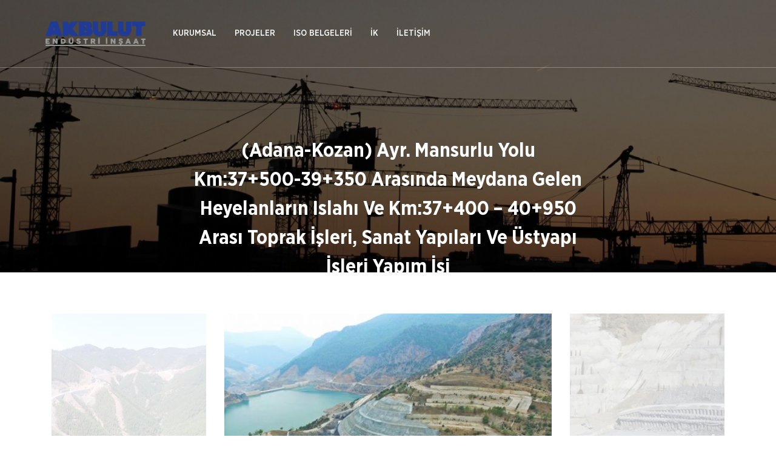

--- FILE ---
content_type: text/html; charset=utf-8
request_url: http://www.akbulutendustri.com/icerik/yol-kopru-altyapi-projeleri/adana-kozan-ayr-mansurlu-yolu-km-37-500-39-350-arasinda-meydana-gelen-heyelanlarin-islahi-ve-km-37-400-40-950-arasi-toprak-isleri-sanat-yapilari-ve-ustyapi-isleri-yapim-isi
body_size: 42364
content:


<!DOCTYPE html>
<html xmlns="http://www.w3.org/1999/xhtml">
<head id="Head1"><title>
	(Adana-Kozan) Ayr. Mansurlu Yolu Km:37+500-39+350 Arasında Meydana Gelen Heyelanların Islahı Ve Km:37+400 – 40+950 Arası Toprak İşleri, Sanat Yapıları Ve Üstyapı İşleri Yapım İşi
</title><meta charset="utf-8" /><meta name="viewport" content="width=device-width, initial-scale=1.0, user-scalable=0, minimum-scale=1.0, maximum-scale=1.0" /><link rel="shortcut icon" href="/Site/Library/images/favicon.png" />

  <!-- Theme .CSS -->
  <link href="/Site/Library/fonts/Oswald/stylesheet.css" rel="stylesheet" /><link href="/Site/Library/fonts/GothamNarrow/stylesheet.css" rel="stylesheet" /><link href="/Site/Library/css/animate.min.css" rel="stylesheet" /><link href="/Site/Library/css/bootstrap.min.css" rel="stylesheet" /><link href="/Site/Library/css/swiper.min.css" rel="stylesheet" /><link href="/Site/Library/libs/OwlCarousel/docs/assets/owlcarousel/assets/owl.carousel.min.css" rel="stylesheet" /><link href="/Site/Library/libs/OwlCarousel/docs/assets/owlcarousel/assets/owl.theme.default.min.css" rel="stylesheet" /><link href="/Site/Library/libs/Menu/css/style.css" rel="stylesheet" /><link href="/Site/Library/libs/Aos/aos.css" rel="stylesheet" /><link href="/Site/Library/fonts/line-awesome/css/line-awesome.min.css" rel="stylesheet" /><link href="/Site/Library/libs/Lightbox/google-code-prettify/prettify.css" rel="stylesheet" /><link href="/Site/Library/libs/Lightbox/Lightbox.css" rel="stylesheet" /><link href="/Site/Library/css/custom.css" rel="stylesheet" />

  <!-- Theme .JS -->
  <script src="/Site/Library/js/jquery.min.js"></script>
  <script src="/Site/Library/js/bootstrap.min.js"></script>


  <!-- SİLİNMEYECEK ALAN BAŞLANGIÇ -->

  <link href="/Site/Library/Css/webkontrol.css" rel="stylesheet" />
  <link href="/Site/Library/adds/magnific/css/magnific-popup.css" rel="stylesheet" />

  <link rel="stylesheet" href="/Site/Library/adds/bootstrap-multiselect/bootstrap-multiselect.css" />
  <link rel="stylesheet" href="/Site/Library/adds/bootstrap-tagsinput/tagsInput.css" />
  <link rel="stylesheet" href="/Site/Library/adds/bootstrap-datepicker/css/datepicker3.css" />
  <link rel="stylesheet" href="/Site/Library/adds/bootstrap-colorpicker/css/bootstrap-colorpicker.css" />

  <script type="text/javascript" src="/Site/Library/adds/magnific/js/magnific-popup.js"></script>
  <script type="text/javascript" src="/Site/Library/adds/bootstrap-maxlength/bootstrap-maxlength.js"></script>
  <script type="text/javascript" src="https://maps.googleapis.com/maps/api/js?key=AIzaSyAdKSVZSp71MJ5hyOKv7muBWZIC_WYiOcY&libraries=places"></script>
  <script type="text/javascript" src="/Site/Library/libs/google/infobox.js"></script>
  <script type="text/javascript" src="/Site/Library/Js/webkontrol.js"></script>

  <link rel="stylesheet" href="/Library/assets/vendor/pnotify/pnotify.custom.css" />

  

  <link href="/Site/Library/libs/SelectBox/select2.min.css" rel="stylesheet" />
  <script src="/Site/Library/libs/SelectBox/select2.min.js"></script>

  <!-- SİLİNMEYECEK ALAN BİTİŞ -->



  <script type="text/javascript">

    function HaberGrubuEkle() {
      var eMail = $("#textboxHaberGrubu").val().trim().replace(/"/g, "&quot;").replace(/\\/g, "&#92;");

      if (EmailKontrol(eMail)) {
        $.ajax({
          type: "POST",
          url: "/Site/Default.aspx/HaberGrubunaKaydet",
          contentType: "application/json; charset=utf-8",
          dataType: "json",
          data: '{email: "' + eMail + '" }',
          success: function (result) {
            console.log(result.d);
            if (result.d == "1") {
              $('#modalBaslik').text('İşlem Başarılı');
              $('#modalText').text('E-Posta Adresiniz Haber Grubumuza Başarıyla Eklendi. İlginiz İçin Teşekkür Ederiz.');
              $('#modalButton').text('Tamam');
              $('.popup-modalsite').trigger('click');
              $("#textboxHaberGrubu").val("");
            }
            else if (result.d == "-1") {
              $('#modalBaslik').text('İşlem Başarısız');
              $('#modalText').text('Kayıt Sırasında Bir Hata Oluştu. Lütfen Daha Sonra Tekrar Deneyiniz.');
              $('#modalButton').text('Tamam');
              $('.popup-modalsite').trigger('click');
            }
            else if (result.d == "-2") {

              $('#modalBaslik').text('İşlem Başarısız');
              $('#modalText').text('E-Posta Adresiniz Hatalı. Lütfen Kontrol Ediniz.');
              $('#modalButton').text('Tamam');
              $('.popup-modalsite').trigger('click');
            }
            else if (result.d == "-3") {
              $('#modalBaslik').text('İşlem Başarısız');
              $('#modalText').text('Bu E-Posta Adresi Kayıtlarımızda Mevcuttur.');
              $('#modalButton').text('Tamam');
              $('.popup-modalsite').trigger('click');
            }
          },
          error: function (errMsg) {
            $('#modalBaslik').text('İşlem Başarısız');
            $('#modalText').text('Kayıt Sırasında Bir Hata Oluştu. Lütfen Daha Sonra Tekrar Deneyiniz.');
            $('#modalButton').text('Tamam');
            $('.popup-modalsite').trigger('click');
          }
        });
      }
      else {
        console.log("olumsuz");
        $('#modalBaslik').text('İşlem Başarısız');
        $('#modalText').text('E-Posta Adresiniz Hatalı. Lütfen Kontrol Ediniz.');
        $('#modalButton').text('Tamam');
        $('.popup-modalsite').trigger('click');
      }
    }

    function AramaLinkeGonder() {
      var str = $("#textboxArama").val();

      if (str.length >= 3) {
        window.location.href = '/arama?s=' + encodeURIComponent(str);
      }
      //else {
      //	$('#modalBaslik').text('Uyarı');
      //	$('#modalText').text('Arama İçin Lütfen En Az 3 Karakter Giriniz.');
      //	$('#modalButton').text('Tamam');
      //	$('.popup-modalsite').trigger('click');
      //	return false;
      //}
    }

  </script>


  
 

    <link href="/Site/Icerik/Css/Icerik.css" rel="stylesheet" />
    <script type="text/javascript" src="/Site/Icerik/Js/Icerik.js"></script>
    <script src='https://www.google.com/recaptcha/api.js'></script>
<meta name="keywords" content="Akbulut Endüstri İnşaat,Raylı Sistemler,Yol Köprü Altyapı Projeleri,Baraj ve Gölet Projeleri,Üstyapı Projeleri,Kent Parkları" /><meta name="description" content="Akbulut, geçen yıllar içerisinde yurt içinde ve yurt dışında alt yapı işlerinden konut ve hastane inşaatlarına, çevre düzenleme işlerinden baraj inşaatlarına, demiryolu inşaatlarından" /><meta name="author" content="Akbulut Endüstri İnşaat" /></head>
<body>

  <form method="post" action="./adana-kozan-ayr-mansurlu-yolu-km-37-500-39-350-arasinda-meydana-gelen-heyelanlarin-islahi-ve-km-37-400-40-950-arasi-toprak-isleri-sanat-yapilari-ve-ustyapi-isleri-yapim-isi" id="form1">
<div class="aspNetHidden">
<input type="hidden" name="__VIEWSTATE" id="__VIEWSTATE" value="Bnd4BioAiu4tvC3hhMwGBeKuOb1eoMlFFdxVAnfUWk00rKJsr+3XQfOvrZi5Kz5x718cf1KZjWrqTQQ3HTlwOgKZOxC9K+1PVJ2clbPrwQqs9d43Ej982GD2HlX99QIzj9fjSI97B/r9TqUkep45cEAyi966wPzX7OrUyj26N/ZH6hWOqDzzwqMraH+B42yObX+oHUZyq7E4OSM9igsyymf6YpgKXqjPNyakafpBGE5P9HQlRO+fKfI+yvb8WYKyzn0OoxYp6GsS18RIYLQBBTPiwo/0HGKbG3Xt0Ubl4Da9d8qL+JSfgfAxpM8Wd0rM6Nr2HDchqcSOGCLhYkeTxf/+DFIqIh+KG4aypfRiO+CNSupOaKlWHS5hfKKPqjGwpURpA/pAxS75OI/8IfyKvJOCtujI18EZKaq6lSwKvJj/[base64]/6s/OODBNt0wIilVJCUEHZ6zhnug3R5F4Su19aqSS67yC5eOG1Fn41EWEDEprNVdDgKFK0HAl3yTwJEMZa3ahCeLB2uLuvWQ1pse03ZK97t6WNrHXDOQ56DRKxWyYK17K15SLAVsGd1G7tS8tVIK0fc2MTGa55kVuo139uk70ICP8OXKApPuYLd88v/VLfI4DWymfUZqhstocdeQg6gyF4HCfHpZ3iQPlIkUJVlu/Quc59J0550o2jxfXugL7Pw6yO6X/WyU7jxQ+UobuIOOfInceBvI0HHm7ynjp4hKH0q6zyuImQTRu548c4CanvTWvTQEK8XnmV4wTMM+PG5Dc6YrT3+MPXB9nUtCFeGMpzFlFLV2X4YD06UToJb2mW3S37ayV66edAH2Lyw9ZV3oqLjw5/HvucVO+SuxA5C+WaGpKnmmep2AWLFoxctxPKdnpkwHg/MHjiwEgUtrR3vi0YVLMDFPGCLdRliyCBbPlse5uoAVC1zNGr0C3lgeR+T70lM8tEFPATaoQIGK7b2CQsZLbmBlD/hJXR8oZd0hTDtg7u9EN3DZH7njn1576iI+8Uwglj42R+c/IRsmqLdAtmhrmEp2sm3KxLTDAhn82WrcQ/9z8C4Cos1etIDfztC61/TkPgAubgv7l3nNrOsG6vWJCNYfpysWyFoOWenloenR48gUm+Hm78OO4FQjrAl+hXSFbA+2ShW200RiX3j8kDDkFET0ajgVVo7ctyZxSM1RmdYvXbSkfC4pgQtb9+2ZcZ3eqmMIC7xl3q8y14XoPwsT3tSa1aasIHo/sDI7KM5sKbJY3xwmxTqPoxHHNohpYzJLKZ5FMnUB4Ca1YktRE/bTp/RfjQ8FSwCSSOutTVh+5uSgIk9nJuQ2XUinXIlURSDabQAp+yXmwKaXzH3a4zO0XLSnggHlVKTAl0bAGDYWibh9Wft17xDXg3h5O3KvcZJHEEliK9nmyKei+bfV7Yb+LG50yK7IKNVwiN7riewEVRO8ZERZN00oKQYV8/41XMB94gPvILgOsvv2hhzUR9AcXBI8TCRfMvJifdwWbuNnaemfC2c1EZkpdS6Of7r/nG1zFVUdxOs6OsG/j5uRrFnQ7DkPxFaa934P4kD4Q34OKkBQq/ilOak3Z4XSnV9oHJm1XSfABlc+SJFWp+Xci/b9lSfbzI57ouq9jCfs9QdbV4cOFoO4gljNjFleG0LAbQ4CqH9tvmGeqkEoFgu972G+/TdsWhOju0fouzXcd9Bc5YVieX1adQ2D3ETSyNPoeifGcQF30zpg/rc+SFnMr68hTofqLvp3IwnntlUlyXBSd1tnBUcjQZFTEuyNIr9pbZel/aTNamBwjjzLPe/UCKoip7V0PhW2zhDLl3KLy2Rtgeoy3pg8obx91SAWGFbKMoXKgSQMmQQ8pZVBpqFrl36+QJL32ouwM09CPA2c9Wm5THWld3BV7e8uKqhisDlFBBxCf+LfqC/6NvAVl27V6RwsQvGv5ztLRA2UKhX85ybvcf07gEiDnJ72ji57JLUSX9WHVAW7w4Rpp8FEcL1CsjcpTceSA8ZYtaJhi5rAD9qRUIBEP82iqzsQuQ7xbkvhmFSb4cCjYAFH6/tMqcvnRb3+fli2ETWHGVvdEBdclTbvt2KLO3UcyRkuqmarBW9TXsnUJKOIpBPWgXocjQBKpGtwES3dV/k8MPymTNGmWsrbYeTeRDWooFYtK2Izqnt+AD0np7gM3YIEyr18VIw2GPLLCnixXDUqnWSieLqv4PeOzKifpoAxJAfhUumMIiBl4yycQQ7qPhFlSFy+lwjfuoNvBwUjk/mLEPI/cI9gDKK3l5JdRgWwTUFMclaO1hwgiwP3h650rLKZ80yak2nBJmWJyIR+DGUBb80w3PHUY40g0X8r89ces1DzSusSkw0Xsq0sJ2V5ZuUV5rJgWnfyfTTHKCLfdX+Z1udCJhy4i8wwL5mYR6R8HhYD5i4D+5zvOqdpDU9zHdYu1j5Rjz6SqI9UoM/0kIAakGGCBnc4+C6kO1l8N18dGPZQqrthoFfoKO6I0ied32+ZN4+RgMueHdbpFus4Ynf/OuYBuSEEF2EXBYGcEiMtuu+6HmFo5C0NyZWazxZIw5qqE4XQnB2iYg70U4sSlOVpgyzA7/zIG1p/fZnVDsCdh0tQImkYwg5JK/rteBvo7pAV1fN65wJauAAD18KzKuCX9iwb0MmDYEVOAwCzz1a+DH6eg3L+AI6MIVEciAcRz+lmv9/MFOXAxiOJ1PH3Kb+0aYONgHHewgheTFPUDaAzi/90UTC/KhEy8A0INl97yb7jlWIxR7UdH3nTxSKiFnaxixC/5dMzqy1O+FvZh7KSSTfLvNXde5WEIYPcj/jOcW12/fwD3JahV2VnBxC2CC5ktYjjPtPmYlZKZgW2yTXXiIOzqeq9hpyqfrfaCgqSDfJv6lukVjR3nD5HRQxYHJYxEDhJEAQoHyjKcvq7badihDPoWBJNkZMKAxErboHBm+Ijcs9ZX2yyJPyEv2H82w37kjdxv4IbHx29GNRViyeNL/5FvIIeoFHPWqo+VyxDoFEJeBrv3DuRdWfMvPw9YBSMYbYjtyM5i8fvDndl84MdXJSVo9KxQoaAjDWCszUbPfysmv1uixmkjnMqHePVuGoJuyjsgtsEbid3wrDOIComN7cQ8Rl+ACLw3CFty3aBysU2Kg6i9i4G5Lfqpu+m/XLw4f9bs0Gy9TgsVrYuMeVETaDVxZWqgdGRFEh9ZOo3tfCr6j2bomzWIYZvRbMs6/C8dAe1MS7+tLgzznMhrYlWJZa8WnTuJUHSirkeeT3n5JxI8tXrF2EVSUqX8fwaWnPowIBGlAeWeTdVeoVrwlTirwLJ5zDtj7EllyDpu8seoPcIWqIHaIguQiyTD5m1hI4a0keFiTUKHDaRy0JwE/ribqum6KgoVntJnX2ppAECERt3GAwDxFYRP/LkMRcYQ3RLr0KsKN/H8fAaS1VQwjzlaPUpHdmB+eB3/rQ2RR10dTU7Jnm0nkHKvj5gXm4UFHO0cu7ik6Y99AiF/jIhpYEtXGw6KyXnEgacDlVPciHDxYE5KBn14LCrt/+LPznAT6CQbd4r8UbxECjG635id8Rf9xPCwkW9ArSJNvIenc0xEwEZgWlp+U23vOkBVlJTfCo/FdRL8Gqd2eYX0nZz03GwSjnk+PMX/VjQJX3O7v2mGV6w5/IQtlcov6IIFj0JXHeBAcZpgeElBcls6xRDfRUdHyxmoeLg/Uobf13U4HpXnNH/ih8xGW09ZjeiRU0axm07keqPR3CuOTonEyZHG/NP8DoAfTuzJSGvNWOK+HRrUm/Lhl+WHe5/ZH7v04LV5WIPGQwMhdktgYaGy7dVsaJbX2YHKoQKlIksKPYJE7JUPIvadSPm9RRp+ix8WrajJOgbxjh5eKfa5PzSVZE+5V49mN/GhegK3vCxUF0zNcXTO8GB3nfn8a/KKVFkfPvabjyA3skzZEl1UWKlOzmbKexw99K18mFsF6wH3fdR84Q67+NutnEU0aMrI0ggjLATVkm14r8bge7LWUclDmE7ofw7mFJLVhS7OwimBnb8GlPA4EN9VY8kVD1jcIuqyoQQWjKfJMvXfd2e29pQ73c/8pMb4CMCCyGbUbYLrBnDDcNBvGH0YNKKLU9zl1kwXfni6EKwwMbRxceWR7mP3gzG/gWfrR3CIbk4WBXOgwIkCg9WL48oqLUtwLMHnFVMQ0pgdNcVhpmjDLPBzKIcgbaQXn2xhJ/YCnRg//leSeSYz1KbTqQ7nzM13HAvzNiPgjnpwOVpivdZgc3I749kj1v+CX2R6BX/TwjM/oDWxz11Mj4Yly5FJDI+XOsvPCU0bnw0tcL4Iv4nCmpuJvnwewxLvJwCPyNZqI9vI+Y7RPOH/9mq7JtrgH7EYB8+5+7wykXsumPo5XoqqZohl55DEUWwCGWA8OP+JXPHkacO36OkndPOS6OVX/ynpVC1IH9HV5evWvTwsqXxUigzH6QtjNOkttCbFCovz1Vrtkbe0h48vMUwXEaJ1hrBFfkglDq4V2GV7y3mPbjYf0hseTb7UHPunOMyEi8oxSzCOs9YFaMSsCYJtw+1nO+c7VOSlK0vWB54FiyZyxHAUPTkbgHdA03/vLOW7mQd8SMMOaUrQn6MViCatokRqkvf1Sgp75CUxZ+dDuxdKNs0dZTwodhGy5WL+oYqcAsGsEtQEfr5lAuaTkkhzpY+Xew1BZImSHU1ebAsRspIQh3GVqqfFNyPUhmdPfc3hv/Kj2exytbrkMquII59FWa1zqmvj8fGTEg6uNy2sqgnal9ng8rt/aNCXQxhP3dyOIpTZZnCs+aBFs82tGlxGSGk5SHy3msVn2fYDCrOBxPnGwTBRG/obIgv1BF6Gwp1w5EBcXxsARd75MteH0P5qznAYy0AUIhsvqhws0+i+vs/+oxECS4h0WIyF+R/k4ARV3ut25UN3bNvQ/7WXen/LjoP/lBG+TDePVcGe5nOPGI6WwIztd/r4ZwNlvf8Duxe15xv/lJ/qFhElTv9SGEXQZnMnqj5ryXBu3D/bOmLK4Czvr8TWwqCalZycdjIzWdeBopHQq3vflNeYEfYQmWYwvEFeM8d8zoC+uYhxBwpBqTbuSBL8KmnteMbcnselqoZ3MgV/V+6ejyjR8RlxDr5XLwdnxTM+odiCsnHWnQGpWZ/eesga2IfO0fk2LDNg9dUm4LNrHrTVxIrjl3CRK3ieE/[base64]/1rRVfhawsQXrKqA0zBH80qcFFmdxJ2buAXbCMFsyThIjK/3oEMVsMwhG7X6Fn8OP8G+IUelnVgLNuCx7O2xWeaHwVGRV9nK8HVZph8paTbvCRDU0ROn0iFsJN/xIR8yvYiniilscU+GkiCNojO3D0pMonQFQvaWaRt8Lp1LW8ruO07ZwxeL2KfllsJO57HtgVEFJPlWyPVQodlX49UCK+YlZ3PT8zmc0QfBtfpordlfLhUutt6BKFNMQXP9h1slx36VGjYHHiBJGh2UrXB3hGmUwvR5lRZQ4XgLFej11NIQjjytZ/VHGyFycfidsdahsQC8dR7Cs2FXr44bdmBRF5oNW9Y5xkJz84oFq9f0FJ92y4Y08s4e85b+NHs+wRaO/5FC3x3Wxum3H+S+Xt+52LDeZKdcwaOGK6ivYZZjzgn1idMZh+iKEWN/0j2ZRl0+R8dQVULDlsX7PbAhuZ3LJjlLHUuY5hiWAB+aotU5QoOBFMUARcBimu0A3L2YZdIABcal6vYHiSBkeUUlCBG70rsDgWuyYVQZyLoi8YfC8NJI0HnbxDHwNa/FrL2EHxRWEuokU9vjBunpXbnhpVthHpp1/1+Q/xJTMCBQ38i4DWovQqz8zC5PKOtjHCQs4zVgDKfI/ZCMYxnKQuNyd5M67m/TW1pOGG6H9ZDUWxWQEZ3PFQtwiwGHDcj3b4Fg5VPSSMZGFsDQUaPcQvx2oTYcDgyHNKHF92T1XiWXcawHDFi6hh5fNqsuWDB+whvMOOVx1HbBu9yigPDe8AqElCaR7dS6egOLKfpGyG78RqiZoMpqL6YTe5aRLjEUtFdcf8Yqn8UnGyJEAcy7/1J2pkI7YwMPCnNOqm/cIeeVd96ovdnvTlg/2Jlf+FVwhu2DAe9mph+JTAG8kA+6P3Ow6/dBTS3kVtv5IPqvZciDs6V4h+JxmK3pSH6YndLysz71wZ8r3H/u7k5ZhLjcUO4ITAOQg2tNhWz033otJN5iVv0bPQqtvqZAlgGfGTawZVqNnwzmVaCepYTjVT6mcmwalqx7WJUKMEc8aL2APZpK9Z4chs2XaWnm8xOTZmF3Xu759sR8y1vlFy/HqQIHBgSLFchxn1V0PVDyinw4ZnYV4vd+iocbjYG8W1MmI6PvAfF+ihS37Lt7PehgBgDIcxMhoqXeVN57IgQeQEvP9NEn2s1/vsik/m2YykrBniD/[base64]/DRwvZGP9ichqQ1MpWnysc/kbNUaHWWN4UAJ3CXrQ7DBQWf3646QzjKAybkNsyc3zEOzYxBXfClonIQv9alIvEoTC81iOiwuech+/M2ZvD6NQz7kBhQWtiAWQqTFCEc0NIam52wu/DWSCew9kdrZqS9anVurR5GLvq07t/iub54gZ6vvCM144W9iCKRxo4xK3jR95PCabLk/RdsNZP+qzWbq9xPnzaYE5/AMVGyswOUjq5FymLOZHecO3VcKR4/QG2MpxifFNKL84NGHb1MI0w5+np/wbnqTNf0YONLeEgFijZkO8kwtkaHXulH0zGjcg2RBwIRDhHgH1wDrgXHdzSlu/Dyhz37KZajsf3+2RpS7EkkCE8zzyw8D9BarF53di9o7zlgviD4KPI4CDmrysa0ZbcGhVIFX4Web9i3hGrmq2XBZ4zyRVKqFrAiNiUepKYXyO0CoW5atOvlUzG8hJzQKCEt5yrCTMT8o8IGJ4FHuCZ6kBUl8UohXkQJPBAyA/A4gfz385u1wrZUYzZdVWrYlhjLA8LG1Fh0PvUHBlI8W6htXG7wTXbq4WkbPfvcmqDs5KQ3o7RPCYszw7XWsflp35cpzzCZ/9eFO3Vzpwj8QSAVx+TH9u8uvuuNSMwmjOBp21J5rDXj7TeXYqghOSqPO0p9nwZRyI+tb6DJ6neBPrMF7AqunDHRnV4R179eFSfJhloLxSZNVL58OH8Mi9zXVSwfxDB+pOFh0tc1AN6uj5i8bV7pB+dlq9Y0JbPKX/yh1AteRsjTh+mDIcwkKsKc52DAoGXZOiQ+hZW0pjfUzjkq13g9zWoXFWGUKD46e5Y+wBJfUC0FIs7/85WNqt7f/8hJGMv1zpxOYNeKPhskXBQqkZEDMf7kakDNJcGwtvR0nhngI6EVd0Jo3zXWKyZUoHPETo3NU6mAXpEJcbxJnYuTI1uobsbtgU4G8AXu/3wQsy1JaQ6Wia3LYA/wuxkX+y9rkyR9NKz3CPtpBEK6gkSqgXp9R1zdxtwABmIVTH5Cj8PTlJWb4rn5HSqXgXYyYtyKo82jY/rG8YydbU3OrG12QINHL7zaat4fTdo7EwJzjl9q15jDLa0coAfCcrKiVEJ04ME0vIOvc/INwshH0103lofcI0vTrpdHRTV00krQ5Tpl5HoP+qs7X2sNb7B6YUg+7j45N3njQ3LH260/eQBjKWhn0dhISaRZSejMBGjLlS8DMt0m2Isr4IIW2wM6EBrMpxv+XIgLWi24aZKz4Dyv0/Fw3BlUtYZHbyCs+InIfbXNaHB3pFSufc/qmCEexSaWiwuHXhPBO7U4gzyiSKcWHCz5LnV/4KmKbWNw66Lzq6MZm+OkOuWPEprEJh4sj0zAg343UuurtTlao9Jz9jiqDQ9PwfTJsTqWp/EXn6UjbbfvPfX77FgM8Tpra9E62tIZ1yYCsF7ZIhEM9mlSCwavLgxgr1gYLT+C6OzFZdAqsbtjCIMIBA+L/5LZCAGbTrivZ8ZnqqjBZ1tm9Qb9flnL8W0WRj6LiBzi0Y1w+8VZNN1sXBiVAbu4d9sBRdiSOaGVdZBLXtNwdVgoNE6d/l4uS550WPLEi0yVv2ieJ1YWO3N1KsZ1Fu+AIhyfvL6XXcNovQ4kguLXPTHicikCN4lmvyQv/fEutFEqb/B0CIkm7kgcm0oQzjnnzrDeNQd+TDlkSY3KqD31tn6i/LTb2g13wU4rd6OlzVWsiydkEmA6IAvFy1gnyGMG0xf2g4WXp9E/RSXTkYk0UOQZeKIaXwQOttTODUpkMQtYoXERG07j/ylHYtcvONMgrNalLhXC9ETViUx+U9vvJDOHYUsHPcRTbgkV17kh53OP6vsEt1YVUEnk61jUPwfPJgf5yPKdOA2RMgVnwpNfN1sxoJdRPfeAUkANd5B3hZ9VtrWIVhaJhAGFg/3mfmrZl9H9Y6FM2IhLAk68PeJiB1n4/6kFYYDFhy8EcL88/Fz287FxVNnCrC5t7cjrDZGO9XCJI0P5HGiQCgqCuR71T26yT1dI7o0SrvMQT5NipYLkYTomD589bNje4+fEciu/nIZEh1cBbHttUQgmYQhxG2i8XDXAhwn7T0RzHdDQCQsXKrBrNI8tmPMeEl2H0joqbe1/10eX8nwnAoSKrzOtl6CFLJtweea1QoLCIBQuPqtidrao+HdXNomNByD2Qj7qcjlrdcLIcbNyqp2Z/VPvGsgmr0HR0quz9/5DHkQu3PNw+Kl9YVPnqLt3mxQwXIRXa7f2IESY402VEuLMAEopSdu6oyqw1RsSXPW+KTyq6N5Fbeg08c9LLNP6RPgr90NhZyrmQmAqMI3goUM6iK/Rp7q+AP56QI/DOxZSGTJHnQ0h5A1b554VFzq3YH2Py9uLY9du3hmBoKaN8Owarn/iFwh/HSJMD0/7UKxiOI+nYjtardyMdR1w4gXGZWmks2z7N1bvrTkkYbRfvPNUHN2WUozfl6+URXi0Ujpjp3/+b9DT7eUTcAbAeYeYWWnFYbYHks1/jlVxNiy7cWQEJWwxg2Uw78uJh9+D/wfU5wQarvw6XZLWrdaaY4gEG0nyyoVflXQdE8LFGlLqMpGEwb47dPzAsOsAHS0GUaiyJifqXSYC6s22dx7tzWqhQQo6F5BE5iepqo6lZwKOpqS4qrpq4b80T7ploBOACB6M4NlddnNWveFAgW4qUzAsyKlfoC/l3RzsMQCNT69b0t5OjVkGDoVVCYrFH1JikD3ufCE7acDBU12UqR6JC2Fj9HJUys94kJmQNHk5LCqOWRX7yjBv/GJ8yrDysYdLd+R/iPiKREBzOP1G6Xnn3hMhIlM6gMSDQaiOuo+AqvZan1LmLS9cM1Uu2yEiLgItSZcoEfeik/eyffKIC9GcW96V6PuBA108m/fKjNgxc4de8YotMOHjE0725BNhSsqSj/+w0ng/DR1bzmjOjc76nQjIcEDO42QjnGXE9HkePlVVTW0YVQQD9Q5TmyiDiDQLUg+jdJr8zH4CmNaAbDcK4Oe7ljoXfNYuBr6dK6kcn49B25d5zFv1VI+Uy2YxHiqHIYhPtpIvUkPnncs7rX5yH3C+szhRMzm43eXgkw/V/QCmfKz80mi3D8cS/YP0zJVpmGWt5e5gmz93GT1mHf8s/b2Pz7hm0h2ZsEJOQSbUin9zqqRZV0/KRuy/43gF+lWPFKUC6FQtnmzpze6CxpHmV9qWFpwqV7n8sX3NzrwoMd5VC+JDMW/UTiKHHji4oEIOA9UZO5/CLikPxX/GWjMrSVAX1F8sMDX/ObgpBbwektN29cMeTwKSuuym2sm4lmO5PAmSISAXVPAOS+OzpVvY+Ks3S4ioZY/Nybk+xhTR7UFl80JJuCr+TqHI+XwClfUBTtuMbtXFmSExoR30AomXOb2qoyj/mKoem/kXxxx13lQF4lM78NFdPxvLQzyDrb27+nHbT4woRLKCvaTOIWuUDlzOdI9CYDBb6/Bmk8vzZKeo3AUxSOkY5U1wdRw5h3cANy8CjamEO0C2Fczqu3rIUxllLySK62LbJQAivR55/cvcKmj33DMtu4Q8xtDweYACdDQLtJasLPsHQ68yZzrRtgAp3qI54So93j7QzZGlrn/t6mNnuqyCebg1Xr2GoI8cTA77z9jrQFQo1KGu/fabWjsKkc58w/VJzYlzhCruTeJ7SwRI3EmRNpyp+gd/l0RRg21ZGtZ90YXyv24XSmVvKVn/a9Rq4WvjOQOaRUVO6Hl8/CWeFCVPNIDk50OnWq2G/pAMooAUYwH0ExVjR1ysynfH+xQPW72Gh30z1uOHMwN6g0rZGwvKhuAjJ0enZOQGszo74NlPfVd5ivXjNRxX5htlKhlA4urGMWrKCj3o5AlKWU5djZHzDXWWtR9YJuvspa8DX7Y7wolR7QkVDXiza8mM5ZwOZf6Xp/wS03PRySH/wIHcwygURux8jPYTRtCvOSC7B6BDQ6oujrSoKVgBWAVTMwKMPUaxqZwvKHT+IRrfbxREc9Pvh4MhQq3EpBsK7/Sxn/[base64]/6VU8KKJTUSTtkyTmYR0RZRUC6XDw8hFbTtdrtN3wRNo92buy+KkWCburds6w8UjQVG5axjGNQGOV5FjCDFyWZk1YO4dpT/dwgycP9fQWeQIVKEiYLfAKvi4qO9RcbCGlk7Z1isjP3M5TWnZHPmEAXnB7FRw3LkRdF3O1frR6I7+kkTfgcbG9dwKrrm0tB0mJULy69Rq5gNjEw/2lF7PEai8BMfim7IU2vzekdtPL6HiIYSQBA3dl+VSeBR/YLd9V8Ksfa3W8HXFcpqDdHB3JadATnop7cZqbqag22l+i0eXtKOGnWRKDrfghxPT48QPFxxlgGDcqZi2VCylQnoKJMZ0YJ7jePIFoBpcpkRzlt6TOEjtmIGnS9AKDMFvpidknXQpqXKZfBluL/cA6jVtKRNzoFq0wvmrosJuF7v42lwpecQE86E7/RmoVlYx0a+CwB4nlMU0CWDj9pQ1K9njr2edlIj54mtGSUX1ISLeAqWcL2l8ShwGmvKUukz+sq/5c5sWoFazygIdiYQraJBLlcN0CmePQKkrlD0bYGtrTVOf3IOT0aPjXGqP5Wg6d9fPPaADy54Ls+wzBD6EjxIJbWxvniIQCN7TWm4cHuXpuO3/NuSX4dGfZQvLf+Bdh0ITeEIyhuAZzNiHoZ/1DNkO5LdpILvdLD2JUjijBps49NWz2zDIgU9lNi/XpRBINEA02ts0RRza8Ncmf9j7laA=" />
</div>

<div class="aspNetHidden">

	<input type="hidden" name="__VIEWSTATEGENERATOR" id="__VIEWSTATEGENERATOR" value="7CCE9A4C" />
</div>

    <div class="preloader">
      <div class="loader">
        <div class="gear two">
          <svg viewbox="0 0 100 100" fill="#131e4a">
            <path d="M97.6,55.7V44.3l-13.6-2.9c-0.8-3.3-2.1-6.4-3.9-9.3l7.6-11.7l-8-8L67.9,20c-2.9-1.7-6-3.1-9.3-3.9L55.7,2.4H44.3l-2.9,13.6      c-3.3,0.8-6.4,2.1-9.3,3.9l-11.7-7.6l-8,8L20,32.1c-1.7,2.9-3.1,6-3.9,9.3L2.4,44.3v11.4l13.6,2.9c0.8,3.3,2.1,6.4,3.9,9.3      l-7.6,11.7l8,8L32.1,80c2.9,1.7,6,3.1,9.3,3.9l2.9,13.6h11.4l2.9-13.6c3.3-0.8,6.4-2.1,9.3-3.9l11.7,7.6l8-8L80,67.9      c1.7-2.9,3.1-6,3.9-9.3L97.6,55.7z M50,65.6c-8.7,0-15.6-7-15.6-15.6s7-15.6,15.6-15.6s15.6,7,15.6,15.6S58.7,65.6,50,65.6z"></path>
          </svg>
        </div>
        <div class="gear three">
          <svg viewbox="0 0 100 100" fill="#fd5f17">
            <path d="M97.6,55.7V44.3l-13.6-2.9c-0.8-3.3-2.1-6.4-3.9-9.3l7.6-11.7l-8-8L67.9,20c-2.9-1.7-6-3.1-9.3-3.9L55.7,2.4H44.3l-2.9,13.6      c-3.3,0.8-6.4,2.1-9.3,3.9l-11.7-7.6l-8,8L20,32.1c-1.7,2.9-3.1,6-3.9,9.3L2.4,44.3v11.4l13.6,2.9c0.8,3.3,2.1,6.4,3.9,9.3      l-7.6,11.7l8,8L32.1,80c2.9,1.7,6,3.1,9.3,3.9l2.9,13.6h11.4l2.9-13.6c3.3-0.8,6.4-2.1,9.3-3.9l11.7,7.6l8-8L80,67.9      c1.7-2.9,3.1-6,3.9-9.3L97.6,55.7z M50,65.6c-8.7,0-15.6-7-15.6-15.6s7-15.6,15.6-15.6s15.6,7,15.6,15.6S58.7,65.6,50,65.6z"></path>
          </svg>
        </div>
      </div>
    </div>

    <div class="aramaBox">
      <div class="aramaDiv">
        <input type="text" placeholder="Aranacak kelime?" />
        <input type="submit" value="" />
      </div>
    </div>

    <div class="head head-absolute">
      <div class="container-fluid">
        <div class="row">
          <div class="col-12">
            <div class="logo">
              <a href="/">
                <img src="/Site/Library/images/logo.png" /></a>
            </div>

            <div class="top-menu">
              <ul class=''><li><a href='javascript:;' >KURUMSAL</a><ul><li class=''><a href='http://www.akbulutendustri.com/icerik/kurumsal/hakkimizda' >Hakkımızda</a></li><li class=''><a href='http://www.akbulutendustri.com/icerik/kurumsal/k-v-k-k' >K.V.K.K.</a></li></ul></li><li><a href='javascript:;' >PROJELER</a><ul><li class=''><a href='http://www.akbulutendustri.com/icerik/yol-kopru-altyapi-projeleri' >Yol - Köprü - Altyapı Projeleri</a></li><li class=''><a href='http://www.akbulutendustri.com/icerik/rayli-sistemler' >Raylı Sistemler</a></li><li class=''><a href='http://www.akbulutendustri.com/icerik/baraj-ve-golet-projeleri' >Baraj ve Gölet Projeleri</a></li><li class=''><a href='http://www.akbulutendustri.com/icerik/ustyapi-projeleri' >Üstyapı Projeleri</a></li><li class=''><a href='http://www.akbulutendustri.com/icerik/kent-parklari' >Kent Parkları</a></li></ul></li><li><a href='http://www.akbulutendustri.com/iso-belgeleri' >ISO BELGELERİ</a></li><li><a href='http://www.akbulutendustri.com/insan-kaynaklari' >İK</a></li><li><a href='http://www.akbulutendustri.com/iletisim' >İLETİŞİM</a></li></ul>
            </div>

            <div class="arama-iletisim">
              

              <div class="iletisim">
                <div class="telefon">
                  <p>Bizi Arayın.</p>
                  <h5>
                    0 (312) 438 06 45</h5>
                </div>

                <a href="/iletisim" class="iletisimBtn">BİZE ULAŞIN</a>
              </div>
            </div>

            <div class="mobi">
              <div class="mobilBtn"><i class="la la-bars"></i></div>
            </div>
          </div>
        </div>
      </div>
    </div>



    
    

    

    <div id="panelIcerikGosterim">
	
        
         
          
          
         

<div class="banner">
  <a href="#">
    <img id="img_katresim" src="/WebKontrol/IcerikYonetimi/KOzelAlanDosyalari/ZwvSnOoIEO_s16_lTC.jpg" />
  </a>
  <div class="breadcrumb2">
    <a href="#">
      (Adana-Kozan) Ayr. Mansurlu Yolu Km:37+500-39+350 Arasında Meydana Gelen Heyelanların Islahı Ve Km:37+400 – 40+950 Arası Toprak İşleri, Sanat Yapıları Ve Üstyapı İşleri Yapım İşi</a>
  </div>
</div>




<div class="page">
  <div class="container">
    <div class="row">
      <div class="col-12">
        <div class="proje-detay">


          
              <div class="owl-carousel project-detail-owl">
            
              <div class="item">
                <a href="/Webkontrol/IcerikYonetimi/GaleriResim/BuyukResim/kozanyol4_haberler_g214_570x356_7lTcfAY5.jpg" class="bblb">
                  <img src="/Webkontrol/IcerikYonetimi/GaleriResim/KucukResim/kozanyol4_haberler_g214_k_7lTcfAY5.jpg" />
                </a>
              </div>
            
              <div class="item">
                <a href="/Webkontrol/IcerikYonetimi/GaleriResim/BuyukResim/dji-0175_haberler_g214_3200x2400_WlVJLqKC.JPG" class="bblb">
                  <img src="/Webkontrol/IcerikYonetimi/GaleriResim/KucukResim/dji-0175_haberler_g214_k_WlVJLqKC.JPG" />
                </a>
              </div>
            
              <div class="item">
                <a href="/Webkontrol/IcerikYonetimi/GaleriResim/BuyukResim/15676021-1191981467522144-7886261995025314189-o_haberler_g214_2048x1536_f34OUkRj.jpg" class="bblb">
                  <img src="/Webkontrol/IcerikYonetimi/GaleriResim/KucukResim/15676021-1191981467522144-7886261995025314189-o_haberler_g214_k_f34OUkRj.jpg" />
                </a>
              </div>
            
              <div class="item">
                <a href="/Webkontrol/IcerikYonetimi/GaleriResim/BuyukResim/dji-0084_haberler_g214_3200x2400_gIIsLGLL.JPG" class="bblb">
                  <img src="/Webkontrol/IcerikYonetimi/GaleriResim/KucukResim/dji-0084_haberler_g214_k_gIIsLGLL.JPG" />
                </a>
              </div>
            
              <div class="item">
                <a href="/Webkontrol/IcerikYonetimi/GaleriResim/BuyukResim/dji-0011_haberler_g214_3200x2400_QbZ3w9kH.JPG" class="bblb">
                  <img src="/Webkontrol/IcerikYonetimi/GaleriResim/KucukResim/dji-0011_haberler_g214_k_QbZ3w9kH.JPG" />
                </a>
              </div>
            
              <div class="item">
                <a href="/Webkontrol/IcerikYonetimi/GaleriResim/BuyukResim/dji-0005_haberler_g214_3200x2400_NMmUwizG.JPG" class="bblb">
                  <img src="/Webkontrol/IcerikYonetimi/GaleriResim/KucukResim/dji-0005_haberler_g214_k_NMmUwizG.JPG" />
                </a>
              </div>
            
              <div class="item">
                <a href="/Webkontrol/IcerikYonetimi/GaleriResim/BuyukResim/dji-0034_haberler_g214_3200x2400_NDHhOHvc.JPG" class="bblb">
                  <img src="/Webkontrol/IcerikYonetimi/GaleriResim/KucukResim/dji-0034_haberler_g214_k_NDHhOHvc.JPG" />
                </a>
              </div>
            
              </div>
            


          <div class="proje-icerik">
            <h1>
              (Adana-Kozan) Ayr. Mansurlu Yolu Km:37+500-39+350 Arasında Meydana Gelen Heyelanların Islahı Ve Km:37+400 – 40+950 Arası Toprak İşleri, Sanat Yapıları Ve Üstyapı İşleri Yapım İşi</h1>
            <p>
              <p>Kozan-Mansurlu arasında ger&ccedil;ekleşen toprak kaymalarının &ouml;nlenmesi işi kapsamında 1400 metre A&ccedil;-kapa t&uuml;nel, 600.000 m&sup3; Toprak işi, 100.000 m&sup3; beton, 50.000 m fore kazık imalatları bulunmaktadır.</p>
<p><strong><span style="text-decoration: underline;">İŞVEREN: </span></strong></p>
<p>KGM 5.B&Ouml;LGE M&Uuml;D&Uuml;RL&Uuml;Ğ&Uuml;</p></p>
          </div>


        </div>
      </div>
    </div>


  </div>



  
      <div class="container-fluid others">
        <div class="row">
          <div class="col-lg-12 px-0">
            <h1 class="others-h1">DİĞER PROJELER</h1>
            <div class="owl-carousel others-owl">
    

      <div class="item">
        <a href="/icerik/yol-kopru-altyapi-projeleri/istanbul-buyukcekmece-2022-yili-yol-onarim-ve-yapim-isi">
          <img src="/Webkontrol/IcerikYonetimi/GaleriResim/KucukResim/whatsapp-image-2022-10-05-at-142240_haberler_g277_k_xpdSViAS.jpeg" />
          <div class="overlay">
            <i class="la la-plus"></i>
            <h1>İstanbul Büyükçekmece - 2022 Yılı Yol Onarım ve Yapım İşi   </h1>
            <div class="detail-btn">DETAY <i class="la la-play"></i></div>
          </div>
        </a>
      </div>


    

      <div class="item">
        <a href="/icerik/yol-kopru-altyapi-projeleri/istanbul-genelinde-kis-sartlari-ile-mucadele-calismalari">
          <img src="/Webkontrol/IcerikYonetimi/GaleriResim/KucukResim/nuhoglu-insaat-istanbul-genelinde-kis-sartlari-ile-mucadele-calismalari-16012022115116_haberler_g274_k_iITuXtPn.jpg" />
          <div class="overlay">
            <i class="la la-plus"></i>
            <h1>İstanbul Genelinde Kış Şartları ile Mücadele Çalışmaları   </h1>
            <div class="detail-btn">DETAY <i class="la la-play"></i></div>
          </div>
        </a>
      </div>


    

      <div class="item">
        <a href="/icerik/yol-kopru-altyapi-projeleri/adana-buyuksehir-belediyesi-sinirlari-icerisinde-toprak-isleri-sanat-yapilari-ust-yapi-alttemel-temel-sathi-kaplama-bsk-onarimi-ve-yapimi-isi">
          <img src="/Webkontrol/IcerikYonetimi/GaleriResim/KucukResim/screen-1f053a991f5490a3-1623481764138-01_haberler_g271_k_1822rQpG.jpeg" />
          <div class="overlay">
            <i class="la la-plus"></i>
            <h1>Adana Büyükşehir Belediyesi Sınırları İçerisinde Toprak İşleri Sanat Yapıları Üst Yapı (Alttemel, Temel, Sathi Kaplama, Bsk) Onarımı ve Yapımı İşi   </h1>
            <div class="detail-btn">DETAY <i class="la la-play"></i></div>
          </div>
        </a>
      </div>


    

      <div class="item">
        <a href="/icerik/yol-kopru-altyapi-projeleri/adana-kozan-ayr-mansurlu-6-bl-hd-yolu-km-44-052-695-104-152-24-arasi-toprak-isleri-sanat-yapilari-kopru-ve-ustyapi-onarim-insaati-isi">
          <img src="/Webkontrol/IcerikYonetimi/GaleriResim/KucukResim/whatsapp-image-2021-12-30-at-153853_haberler_g211_k_tpcUV98a.jpeg" />
          <div class="overlay">
            <i class="la la-plus"></i>
            <h1>(Adana-Kozan) Ayr. Mansurlu 6.BL.HD Yolu Km:44+052,695 – 104+152,24 Arası Toprak İşleri, Sanat Yapıları, Köprü ve Üstyapı Onarım İnşaatı İşi   </h1>
            <div class="detail-btn">DETAY <i class="la la-play"></i></div>
          </div>
        </a>
      </div>


    

      <div class="item">
        <a href="/icerik/yol-kopru-altyapi-projeleri/kadirli-osmaniye-yolu-bitumlu-sicak-karisim-kaplama-yapim-isi">
          <img src="/Webkontrol/IcerikYonetimi/GaleriResim/KucukResim/dji-0029_haberler_g139_k_WTgp6WYw.JPG" />
          <div class="overlay">
            <i class="la la-plus"></i>
            <h1>Kadirli-Osmaniye Yolu Bitümlü Sıcak Karışım Kaplama Yapım İşi   </h1>
            <div class="detail-btn">DETAY <i class="la la-play"></i></div>
          </div>
        </a>
      </div>


    

      <div class="item">
        <a href="/icerik/yol-kopru-altyapi-projeleri/400-21-kk-no-lu-toprakkale-osmaniye-devlet-yolunun-80-50-kk-no-lu-toprakkale-iy-ayr-osmaniye-cevreyolu-arasi-bsk-kaplama-yapim-isi">
          <img src="/Webkontrol/IcerikYonetimi/GaleriResim/KucukResim/dji-0158_haberler_g208_k_RHLU4QyD.JPG" />
          <div class="overlay">
            <i class="la la-plus"></i>
            <h1>400-21 KK No’lu Toprakkale-Osmaniye Devlet Yolunun 80-50 KK No’lu Toprakkale İY Ayr-Osmaniye Çevreyolu Arası BSK Kaplama Yapım İşi   </h1>
            <div class="detail-btn">DETAY <i class="la la-play"></i></div>
          </div>
        </a>
      </div>


    

      <div class="item">
        <a href="/icerik/yol-kopru-altyapi-projeleri/horasan-karakurt-sarikamis-devlet-yolu-toprak-isleri-sanat-yapilari-ustyapi-ve-bsk-yaptirilmasi-ikmal-isi">
          <img src="/Webkontrol/IcerikYonetimi/GaleriResim/KucukResim/570x356-38ff7358cc-horasan16_haberler_g118_k_fQjppNZb.jpg" />
          <div class="overlay">
            <i class="la la-plus"></i>
            <h1>Horasan-Karakurt-Sarıkamış Devlet Yolu Toprak İşleri, Sanat Yapıları, Üstyapı Ve BSK Yaptırılması İkmal İşi   </h1>
            <div class="detail-btn">DETAY <i class="la la-play"></i></div>
          </div>
        </a>
      </div>


    

      <div class="item">
        <a href="/icerik/yol-kopru-altyapi-projeleri/karabaglar-izmir-riskli-alan-icinde-bulunan-planli-imar-yollari-terasmana-kadar-olan-kisminin-yapim-isi">
          <img src="/Webkontrol/IcerikYonetimi/GaleriResim/KucukResim/dji-0053_haberler_g130_k_r5QXRv3e.JPG" />
          <div class="overlay">
            <i class="la la-plus"></i>
            <h1>Karabağlar(İzmir) Riskli Alan İçinde Bulunan Planlı İmar Yolları Terasmana Kadar Olan Kısmının Yapım İşi   </h1>
            <div class="detail-btn">DETAY <i class="la la-play"></i></div>
          </div>
        </a>
      </div>


    

      <div class="item">
        <a href="/icerik/yol-kopru-altyapi-projeleri/mersin-olimpiyat-stadi-otoyol-baglanti-yollari">
          <img src="/Webkontrol/IcerikYonetimi/GaleriResim/KucukResim/olimpiyat2_haberler_g121_k_jkL95cBa.jpeg" />
          <div class="overlay">
            <i class="la la-plus"></i>
            <h1>Mersin Olimpiyat Stadı Otoyol Bağlantı Yolları   </h1>
            <div class="detail-btn">DETAY <i class="la la-play"></i></div>
          </div>
        </a>
      </div>


    
      </div>
                </div>
            </div>
        </div>

    


</div>




    
</div>










    




    <div class="iletisimBant">
      <div class="container">
        <div class="row">
          <div class="col-lg-6">
            <div class="icerik">
              <h1>Bize Ulaşın!</h1>
              <p></p>
            </div>
          </div>

          <div class="col-lg-6">
            <div class="info">
              <div class="item tel">
                <h4>Telefon</h4>
                <p>0 (312) 438 06 45</p>
              </div>
              <div class="item mail">
                <h4>E-Posta</h4>
                <p>info@akbulutendustri.com</p>
              </div>
            </div>
          </div>
        </div>
      </div>
    </div>

    <div class="footer">
      <div class="container mb-4">
        <div class="row">
          <div class="col-lg-3">
            <div class="f-logo">
              <a href="/">
                <img src="/Site/Library/images/logo.png" /></a>
            </div>

            
                <div class="f-social">
              
                <a href="https://tr.linkedin.com/company/akbulutendustri" target="_blank" class="linkedin"></a>
              
                <a href="https://www.instagram.com/?hl=tr" target="_blank" class="instagram"></a>
              
                <a href="https://www.facebook.com/akbulutendustri" target="_blank" class="facebook"></a>
              
                <a href="https://twitter.com/" target="_blank" class="twitter"></a>
              
                <a href="https://www.youtube.com/" target="_blank" class="youtube"></a>
              
                </div>
              

          </div>


          <div class="col-lg-3">
          <div class="f-item">
            <h1>KURUMSAL</h1><ul class=''><li class=''><a href='http://www.akbulutendustri.com/icerik/kurumsal/hakkimizda' >Hakkımızda</a></li><li class=''><a href='http://www.akbulutendustri.com/icerik/kurumsal/k-v-k-k' >K.V.K.K.</a></li><li><a href='http://www.akbulutendustri.com/iso-belgeleri' >ISO Belgeleri</a></li><li><a href='http://www.akbulutendustri.com/insan-kaynaklari' >İnsan Kaynakları</a></li><li><a href='http://www.akbulutendustri.com/iletisim' >İletişim</a></li></ul>

          </div>
        </div>


        <div class="col-lg-3">
          <div class="f-item">
            
    <h1>PROJELERİMİZ</h3><ul class=''><li class=''><a href='http://www.akbulutendustri.com/icerik/yol-kopru-altyapi-projeleri' >Yol - Köprü - Altyapı Projeleri</a></li><li class=''><a href='http://www.akbulutendustri.com/icerik/rayli-sistemler' >Raylı Sistemler</a></li><li class=''><a href='http://www.akbulutendustri.com/icerik/baraj-ve-golet-projeleri' >Baraj ve Gölet Projeleri</a></li><li class=''><a href='http://www.akbulutendustri.com/icerik/ustyapi-projeleri' >Üstyapı Projeleri</a></li><li class=''><a href='http://www.akbulutendustri.com/icerik/kent-parklari' >Kent Parkları</a></li></ul>

          </div>
        </div>

        <div class="col-lg-3">
          <div class="f-item">
            <h1>Bize Ulaşın</h1>
            
    <ul><li><a href = 'http://maps.google.com/maps?saddr=&daddr=39.8697549,32.6931982' target='_blank'>Prof. Dr. Ahmet Taner Kışlalı Mah. 2785. Cadde No: 68 İç Kapı No: 2 Çankaya / Ankara</a></li><li><a href = 'tel:0 (312) 438 06 45'><b>0 (312) 438 06 45</b></a></li><li><a href = 'mailto:info@akbulutendustri.com'>info@akbulutendustri.com</a></li></ul>

          </div>
        </div>

       
        </div>
      </div>

      <div class="footer-alt">
        <div class="container">
          <div class="row">
            <div class="col-lg-6">
              <div class="copyright">2020 © Akbulut İnşaat | Her Hakkı Saklıdır.</div>
            </div>

            <div class="col-lg-6">
              <div class="design">
                Web tasarım <a href="https://www.teknobay.com.tr/" target="_blank">Teknobay</a>
              </div>
            </div>
          </div>
        </div>
      </div>
    </div>

    <button id="go-to-top"><i class="la la-arrow-up"></i></button>






  <div id="popupYonetimi" style="display:none"></div>
<!-- Global site tag (gtag.js) - Google Analytics -->
<script async src="https://www.googletagmanager.com/gtag/js?id=G-4NN73LRVV5"></script>
<script>
  window.dataLayer = window.dataLayer || [];
  function gtag(){dataLayer.push(arguments);}
  gtag('js', new Date());

  gtag('config', 'G-4NN73LRVV5');
</script></form>
  




  <!-- SİLİNMEYECEK ALAN BAŞLANGIÇ -->

  <script src="/Site/Library/adds/bootstrap-multiselect/bootstrap-multiselect.js"></script>
  <script src="/Site/Library/adds/bootstrap-tagsinput/bootstrap-tagsinput.js"></script>

  <script src="/Site/Library/adds/select2/i18n/tr.js"></script>
  <script src="/Site/Library/adds/bootstrap-datepicker/js/bootstrap-datepicker.js"></script>
  <script src="/Site/Library/adds/bootstrap-datepicker/js/locales/bootstrap-datepicker.tr.js"></script>
  <script src="/Site/Library/adds/bootstrap-colorpicker/js/bootstrap-colorpicker.js"></script>
  <script src="/Site/Library/adds/bootstrap-maxlength/bootstrap-maxlength.js"></script>

  <!-- SİLİNMEYECEK ALAN BİTİŞ -->

  <!-- Theme .JS -->
  <script src="/Site/Library/js/lightslider.min.js"></script>
  <script src="/Site/Library/js/swiper.min.js"></script>
  <script src="/Site/Library/libs/OwlCarousel/docs/assets/owlcarousel/owl.carousel.min.js"></script>
  <script src="/Site/Library/libs/Menu/js/navAccordion.js"></script>
  <script src="/Site/Library/libs/Aos/aos.js"></script>
  <script src="/Site/Library/libs/Lightbox/google-code-prettify/prettify.js"></script>
  <script src="/Site/Library/libs/Lightbox/Lightbox.js"></script>
  <script src="/Site/Library/libs/Lightbox/main.js"></script>
  <script src="/Site/Library/js/jquery-ui.js"></script>
  <script src="/Site/Library/libs/Scroll/lucid.js"></script>

  <!-- Custom .JS -->
  <script src="/Site/Library/js/main.js"></script>

</body>



<script>

  function formEkle() {

    var adsoyad = $("#tbAdSoyad").val().trim().replace(/"/g, "&quot;").replace(/\\/g, "&#92;");
    var email = $("#tbEposta").val().trim().replace(/"/g, "&quot;").replace(/\\/g, "&#92;");
    var telefon = $("#tbTelefon").val().trim().replace(/"/g, "&quot;").replace(/\\/g, "&#92;");
    var mesaj = $("#tbMesaj").val().trim().replace(/"/g, "&quot;").replace(/\\/g, "&#92;");

    if (EmailKontrol(email)) {
      $.ajax({
        type: "POST",
        url: "/Site/Default.aspx/formEkleEsnek",
        contentType: "application/json; charset=utf-8",
        dataType: "json",
        data: '{adsoyad:"' + adsoyad + '",email: "' + email + '",telefon:"' + telefon + '",mesaj:"' + mesaj + '"}',
        success: function (result) {
          if (result.d == "1") {
            $('#modalBaslik').text('İşlem Başarılı');
            $('#modalText').text('Randevu talebiniz alındı. İlginiz İçin Teşekkür Ederiz.');
            //$('#modalButton').text('Tamam');
            //$('.popup-modalsite').trigger('click');
            $("#tbAdSoyad").val("");
            $("#tbEposta").val("");
            $("#tbTelefon").val("");
            $("#tbMesaj").val("");
          }
          else if (result.d == "-1") {
            $('#modalBaslik').text('İşlem Başarısız');
            $('#modalText').text('Kayıt Sırasında Bir Hata Oluştu. Lütfen Daha Sonra Tekrar Deneyiniz.');
            //$('#modalButton').text('Tamam');
            //$('.popup-modalsite').trigger('click');
          }
          else if (result.d == "-2") {
            $('#modalBaslik').text('İşlem Başarısız');
            $('#modalText').text('E-Posta Adresiniz Hatalı. Lütfen Kontrol Ediniz.');
            //$('#modalButton').text('Tamam');
            //$('.popup-modalsite').trigger('click');
          }
          else if (result.d == "-3") {
            $('#modalBaslik').text('İşlem Başarısız');
            $('#modalText').text('Kayıt Sırasında Bir Hata Oluştu. Lütfen Daha Sonra Tekrar Deneyiniz.');
            //$('#modalButton').text('Tamam');
            //$('.popup-modalsite').trigger('click');
          }
        },
        error: function (errMsg) {
          $('#modalBaslik').text('İşlem Başarısız');
          $('#modalText').text('Kayıt Sırasında Bir Hata Oluştu. Lütfen Daha Sonra Tekrar Deneyiniz.');
          //$('#modalButton').text('Tamam');
          //$('.popup-modalsite').trigger('click');
        }
      });
    }
    else {
      $('#modalBaslik').text('İşlem Başarısız');
      $('#modalText').text('E-Posta Adresiniz Hatalı. Lütfen Kontrol Ediniz.');
      //$('#modalButton').text('Tamam');
      //$('.popup-modalsite').trigger('click');
    }
  }

  function EmailKontrol(email) {
    var regex = /^([a-zA-Z0-9_.+-])+\@(([a-zA-Z0-9-])+\.)+([a-zA-Z0-9]{2,4})+$/;
    return regex.test(email);
  }
</script>

</html>


--- FILE ---
content_type: text/css
request_url: http://www.akbulutendustri.com/Site/Library/fonts/Oswald/stylesheet.css
body_size: 1878
content:
@font-face {
    font-family: 'Oswald';
    src: url('subset-Oswald-ExtraLight.eot');
    src: url('subset-Oswald-ExtraLight.eot?#iefix') format('embedded-opentype'),
        url('subset-Oswald-ExtraLight.ttf') format('truetype');
    font-weight: 300;
    font-style: normal;
}
@font-face {
    font-family: 'Oswald';
    src: url('subset-Oswald-Light.eot');
    src: url('subset-Oswald-Light.eot?#iefix') format('embedded-opentype'),
        url('subset-Oswald-Light.ttf') format('truetype');
    font-weight: 400;
    font-style: normal;
}
@font-face {
    font-family: 'Oswald';
    src: url('subset-Oswald-Regular.eot');
    src: url('subset-Oswald-Regular.eot?#iefix') format('embedded-opentype'),
        url('subset-Oswald-Regular.ttf') format('truetype');
    font-weight: 500;
    font-style: normal;
}
@font-face {
    font-family: 'Oswald';
    src: url('subset-Oswald-Medium.eot');
    src: url('subset-Oswald-Medium.eot?#iefix') format('embedded-opentype'),
        url('subset-Oswald-Medium.ttf') format('truetype');
    font-weight: 600;
    font-style: normal;
}
@font-face {
    font-family: 'Oswald';
    src: url('subset-Oswald-DemiBold.eot');
    src: url('subset-Oswald-DemiBold.eot?#iefix') format('embedded-opentype'),
        url('subset-Oswald-DemiBold.ttf') format('truetype');
    font-weight: 700;
    font-style: normal;
}
@font-face {
    font-family: 'Oswald';
    src: url('subset-Oswald-Bold.eot');
    src: url('subset-Oswald-Bold.eot?#iefix') format('embedded-opentype'),
        url('subset-Oswald-Bold.ttf') format('truetype');
    font-weight: 800;
    font-style: normal;
}
@font-face {
    font-family: 'Oswald';
    src: url('subset-Oswald-Heavy.eot');
    src: url('subset-Oswald-Heavy.eot?#iefix') format('embedded-opentype'),
        url('subset-Oswald-Heavy.ttf') format('truetype');
    font-weight: 900;
    font-style: normal;
}


--- FILE ---
content_type: text/css
request_url: http://www.akbulutendustri.com/Site/Library/fonts/GothamNarrow/stylesheet.css
body_size: 1136
content:
@font-face {
    font-family: 'Gotham Narrow';
    src: url('subset-GothamNarrow-900.eot');
    src: url('subset-GothamNarrow-900.eot?#iefix') format('embedded-opentype'),
        url('subset-GothamNarrow-900.ttf') format('truetype');
    font-weight: 900;
    font-style: normal;
}

@font-face {
    font-family: 'Gotham Narrow';
    src: url('subset-GothamNarrow-500.eot');
    src: url('subset-GothamNarrow-500.eot?#iefix') format('embedded-opentype'),
        url('subset-GothamNarrow-500.ttf') format('truetype');
    font-weight: 500;
    font-style: normal;
}

@font-face {
    font-family: 'Gotham Narrow';
    src: url('subset-GothamNarrow-800.eot');
    src: url('subset-GothamNarrow-800.eot?#iefix') format('embedded-opentype'),
        url('subset-GothamNarrow-800.ttf') format('truetype');
    font-weight: 800;
    font-style: normal;
}

@font-face {
    font-family: 'Gotham Narrow';
    src: url('subset-GothamNarrow-400.eot');
    src: url('subset-GothamNarrow-400.eot?#iefix') format('embedded-opentype'),
        url('subset-GothamNarrow-400.ttf') format('truetype');
    font-weight: 400;
    font-style: normal;
}



--- FILE ---
content_type: text/css
request_url: http://www.akbulutendustri.com/Site/Library/libs/Menu/css/style.css
body_size: 2172
content:

* { -webkit-box-sizing: border-box;	-moz-box-sizing: border-box;  box-sizing: border-box; -ms-box-sizing: border-box;}
		
/* Left Navigation
-----------------------------------------------*/
.mainNav{ background: transparent; width: 100%; margin-bottom: 30px;}

/* First Level */
.mainNav ul{ margin: 0; padding: 0; list-style: none; }
.mainNav ul li{ position: relative; border-bottom: 1px #ddd solid;}
.mainNav ul li:last-child{ border-bottom: 0;}
.mainNav ul li::before{ content: ""; position: absolute; width: 8px; height: 16px; left: 0; top: 9px; /*background-image: url("../../../images/arrow-right.png"); background-repeat: no-repeat; background-position: center; background-size: 8px 16px;*/}
.mainNav ul li a{ transition: 0.3s; color: #333; display: block; line-height: normal; font-size: 15px; font-weight: 600; letter-spacing: 1px; text-decoration: none; padding: 10px 0; }
.mainNav ul li a:hover{ background: transparent; text-decoration: none; color: blue; }
.mainNav ul li a.active{ color: red; font-weight: 800; }

.mainNav ul li .right{ display: inline-block; width: 10px; height: 10px; background-image: url(../../../images/right.png); background-repeat: no-repeat; background-position: center; background-size: 10px 10px;}
.mainNav ul li .down{ display: inline-block; width: 10px; height: 10px; background-image: url(../../../images/down.png); background-repeat: no-repeat; background-position: center; background-size: 10px 10px;}

/* Second Level */
.mainNav ul ul{ border-bottom: none; padding-left: 15px; }
.mainNav ul ul li{  background: transparent; }
.mainNav ul ul li a{ color: #333; display: block; line-height: normal; }
.mainNav ul ul li a:hover{ background: transparent; }

/* Third Level */
.mainNav ul ul ul { }
.mainNav ul ul ul li{ border: none; }
.mainNav ul ul ul li a{ }

/* Accordion Button */
ul li.has-subnav .accordion-btn{ color: #111; background: rgba(255,255,255, 0.15); padding-top: 1px; font-size: 17px; }
.has-subnav ul li a{ color: #999 !important; font-size: 14px;}

@media(max-width: 991px)
{
    .mainNav{ text-align: center;}
    .mainNav ul li{ border-bottom: 1px #eee solid;}
}


--- FILE ---
content_type: text/css
request_url: http://www.akbulutendustri.com/Site/Library/css/custom.css
body_size: 30996
content:
body{ width: 100%; height: 100%; padding: 0; margin: 0; font-family: 'Gotham Narrow', sans-serif; font-weight: 400; color: #111; background-color: #fff; overflow: auto; overflow-x: hidden;}

/* LOADING */

.preloader {
  background-color: #fff;
  width: 100%;
  height: 100%;
  position: fixed;
  z-index: 99999999999999999;
}

.preloader .loader {
  width: 115px;
  height: 100px;
  position: absolute;
  left: 50%;
  top: 50%;
  -webkit-transform: translate(-50%, -50%);
  -moz-transform: translate(-50%, -50%);
  -o-transform: translate(-50%, -50%);
  -ms-transform: translate(-50%, -50%);
  transform: translate(-50%, -50%);
}

.preloader .gear {
  position: absolute;
  z-index: -10;
  width: 40px;
  height: 40px;
  -webkit-animation: spin 5s infinite;
  animation: spin 5s infinite;
}

.preloader .two {
  left: 40px;
  width: 80px;
  height: 80px;
  -webkit-animation: spin-reverse 5s infinite;
  animation: spin-reverse 5s infinite;
}

.preloader .three {
  top: 45px;
  left: -10px;
  width: 60px;
  height: 60px;
}

@-webkit-keyframes spin {
  50% {
    -webkit-transform: rotate(360deg);
    transform: rotate(360deg);
  }
}

@keyframes spin {
  50% {
    -webkit-transform: rotate(360deg);
    transform: rotate(360deg);
  }
}

@-webkit-keyframes spin-reverse {
  50% {
    -webkit-transform: rotate(-360deg);
    transform: rotate(-360deg);
  }
}

@keyframes spin-reverse {
  50% {
    -webkit-transform: rotate(-360deg);
    transform: rotate(-360deg);
  }
}

::selection{ background: #fd5f17; color: #fff;}

/* ARAMA BOX */

.aramaBox{ position: fixed; width: 100%; height: 100vh; background: rgba(0,0,0,0.8); top: 0; left: 0; z-index: 99; display: none;}
.aramaBox.acildi{ display: block;}

.aramaBox .aramaDiv{ max-width: 500px; width: 100%; position: absolute; top: 50%; left: 50%; transform: translate(-50%, -50%);}
.aramaBox .aramaDiv input[type=text]{ width: 100%; height: 60px; border: 0; background: #fff; outline: 0; border-radius: 40px; padding: 0 20px; font-weight: 500;}
.aramaBox .aramaDiv input[type=submit]{ position: absolute; border: 0; width: 60px; outline: 0; background: #fd5f17; height: 52px; top: 4px; right: 4px; border-radius: 0 40px 40px 0;}
.aramaBox .aramaDiv input[type=submit]{ background-image: url(../images/search.png); background-repeat: no-repeat; background-position: center; background-size: 18px 18px;}

/* HEAD */

.head{ width: 100%; background: #fff; z-index: 9; border-bottom: 1px rgba(255,255,255,0.3) solid;}
.head .container-fluid{ padding: 0 75px;}
.head .col-12{ display: flex; align-items: center;}

.head.head-absolute{ position: absolute; background: transparent; top: 0; left: 0; width: 100%;}

/* LOGO */

.logo{ max-width: 165px; width: 165px; margin-right: 60px;}
.logo img{ width: 165px;}
.logo a{ text-decoration: none; color: currentColor; display: block;}

/* TOP MENU */

.top-menu{ width: 100%;}
.top-menu ul{ list-style: none; margin: 0; padding: 0;}
.top-menu ul li{ display: inline-block; position: relative;}
.top-menu ul li.active{}
.top-menu ul li a{ text-decoration: none; color: #fff; padding: 10px; padding: 45px 15px; font-size: 14px; display: block; font-weight: 700;}
.top-menu ul li:hover a{ color: #fd5f17;}

.top-menu .sub-ul{ transition: 0.2s; text-align: left; position: absolute; z-index: 3; background: #fff; box-shadow: 0px 10px 30px rgba(0,0,0,0.2); min-width: 230px; left: 0; visibility: hidden; opacity: 0; margin-left: -10px;}
.top-menu .sub-ul.hover{ visibility: visible; opacity: 1; margin-left: -3px;}
.top-menu .sub-ul li{ width: 100%; margin-left: 0; border-bottom: 1px solid #efefef; }
.top-menu .sub-ul li:last-child{ border: 0;}
.top-menu .sub-ul li a{ border: 0; width: 100%; text-decoration: none; color: #131e4a !important; font-size: 15px; font-weight: 600; padding: 0; margin: 0; padding: 13px 20px;}
.top-menu .sub-ul li a:hover{ color: #fd5f17 !important;}

/* ARAMA �LET���M */

.arama-iletisim{ display: flex; align-items: center; max-width: 500px; width: 100%; height: 100%; justify-content: flex-end;}
.arama-iletisim .arama{ width: 30px; height: 30px; margin-right: 30px; cursor: pointer; background-image: url(../images/search.png); background-repeat: no-repeat; background-position: center; background-size: 16px 16px;}
.arama-iletisim .iletisim{ display: flex; align-items: center; height: 100%; border-left: 1px rgba(255,255,255,0.3) solid; padding-left: 30px;}
.arama-iletisim .iletisim .telefon{ color: #fff; margin-right: 30px; position: relative; background-image: url(../images/phone.png); background-repeat: no-repeat; background-position: left center; background-size: 40px 40px; padding-left: 50px;}
.arama-iletisim .iletisim .telefon p{ margin-bottom: 0;}
.arama-iletisim .iletisim .telefon h5{ font-weight: 700; margin-bottom: 0;}
.arama-iletisim .iletisim .iletisimBtn{ text-decoration: none; min-width: 140px; height: 50px; background: #fd5f17; display: none; color: #fff; font-size: 14px; font-weight: 700; padding: 15px 30px;}

/* SLIDER */

.slider{ width: 100%; position: relative;}
.slider .ss-1 a::after{ width: 100%; height: 100%; content: ""; position: absolute; background: rgba(0,0,0,0.5); top: 0; left: 0; z-index: 1;}
.slider a{ text-decoration: none; color: currentColor; display: block; width: 100%; position: relative; z-index: 2;}
.slider img{ width: 100%; height: 800px; object-fit: cover;}

.slider .slider-icerik{ position: absolute; max-width: 700px; width: 100%; bottom: 30px; left: 30px; z-index: 3;}
.slider .slider-icerik h1{ color: #fff; font-size: 32px; font-weight: 900; margin-bottom: 20px; line-height: 1.1em;}
.slider .slider-icerik p{ color: #fff; font-size: 18px; font-weight: 500; margin-bottom: 30px;}
.slider .slider-icerik .btnTuruncu{ display: inline-block;}

/* BANNER */

.banner{ width: 100%; position: relative; z-index: -1;}
.banner a{ text-decoration: none; color: currentColor; display: block;}

.banner::after{ width: 100%; height: 100%; content: ""; position: absolute; background: rgba(0,0,0,0.5); top: 0; left: 0; z-index: 1;}
.banner img{ width: 100%; height: 450px; object-fit: cover;}

/* PAGE */

.page{ margin-top: calc(3% + 30px); margin-bottom: calc(3% + 30px);}

/* HAKKIMIZDA */

.hakkimizda{ margin-bottom: 30px;}
.hakkimizda span{ color: #fd5f17; font-weight: 500;}
.hakkimizda h1{ font-size: 36px; font-weight: 900; color: #131e4a; margin-bottom: 20px;}
.hakkimizda .icerik{ color: #777; font-weight: 500; line-height: 1.8em; height: 190px; overflow: hidden;}
.hakkimizda img{ width: 100%;}

.hkkmzd{}
.hkkmzd a{ text-decoration: none; color: currentColor; display: block; display: flex; align-items: center;}

.hkkmzd .img{ width: 50%; position: relative;}
.hkkmzd .img img{ width: 100%; position: relative; z-index: 2;}

.hkkmzd .icerik{ width: 50%; padding-left: 5%;}
.hkkmzd .icerik h1{ font-size: 28px; font-weight: 600; margin-bottom: 30px; padding-bottom: 15px; color: #2a323b; display: block; border-bottom: 1px solid #aaa;}
.hkkmzd .icerik .tarih{ font-size: 20px; font-weight: 400; color: #888;}
.hkkmzd .icerik p{ color: #2a323b; font-family: 'Gotham Narrow', sans-serif; font-weight: 500;}

.hkkmzd ul{ list-style: none; padding: 0; margin: 0; max-width: 1110px; width: 100%; margin: auto;}
.hkkmzd ul li{ margin-bottom: 45px;}

/* �ift sat�rlar */
.hkkmzd ul li:nth-child(even) .img{ order: 2; padding-right: unset;}
.hkkmzd ul li:nth-child(even) .img::after{ right: auto; left: 0px;}

.hkkmzd ul li:nth-child(even) .icerik{ order: 1; padding-left: unset; padding-right: 5%; text-align: right;}

/* PROJELER */

.projeler{ margin-bottom: 30px; padding-top: 30px; padding-bottom: 40px; background: #2a323b; position: relative; text-align: center;}
.projeler a{ text-decoration: none; color: currentColor; display: block; display: flex; align-items: center;}

.projeler .img{ width: 50%; position: relative; padding-right: 4%;}
.projeler .img::after{ position: absolute; content: ""; top: 10%; right: 0px; width: 100%; height: 80%; border: 10px solid #666; z-index: 1;}
.projeler .img img{ width: 100%; position: relative; z-index: 2;}

.projeler .icerik{ width: 50%; padding-left: 4%; text-align: left;}
.projeler .icerik h1{ font-size: 24px; font-weight: 400; margin-bottom: 30px; color: #da9a6b; display: inline-block; padding-right: 10px;}
.projeler .icerik .tarih{ font-size: 20px; font-weight: 400; color: #888;}
.projeler .icerik p{ color: #ddd; font-family: 'Gotham Narrow', sans-serif;}

.projeler ul{ list-style: none; padding: 0; margin: 0; max-width: 1110px; width: 100%; margin: auto;}
.projeler ul li{ margin-bottom: 45px;}

/* �ift sat�rlar */
.projeler ul li:nth-child(even) .img{ order: 2; padding-right: unset; padding-left: 4%;}
.projeler ul li:nth-child(even) .img::after{ right: auto; left: 0px;}

.projeler ul li:nth-child(even) .icerik{ order: 1; padding-left: unset; padding-right: 4%; text-align: right;}

.projeler .git-btn{ border: 2px #da9a6b solid; color: #da9a6b; padding: 10px; display: inline-block;}

/* PROJE L�STE */

.proje-list{ width: 100%;}
.proje-list ul{ list-style: none; padding: 0; margin: 0; display: flex; flex-wrap: wrap;}
.proje-list ul li{ width: calc(33.333% - 2px); margin: 1px;}
.proje-list ul li a{ text-decoration: none; color: #fff; display: block; width: 100%; position: relative; overflow: hidden;}
.proje-list ul li .img{ width: 100%; position: relative;}
.proje-list ul li .img::before{ transition: 0.5s; content: ""; position: absolute; width: 100%; height: 100%; background: rgba(0,0,0,0.5);}
.proje-list ul li .img img{ width: 100%; height: 500px; object-fit: cover;}

.proje-list ul li .icerik{ transition: 0.5s; position: absolute; bottom: -50px; width: 100%; padding: 20px;}
.proje-list ul li .icerik span{ font-size: 28px; font-weight: 900; display: block; margin-bottom: 10px;}
.proje-list ul li .icerik h1{ font-size: 18px; font-weight: 800; margin-bottom: 20px;}
.proje-list ul li .icerik p{ font-size: 16px; font-weight: 500; color: #ddd; margin-bottom: 30px;}

.proje-list ul li .btnTuruncu{ transition: 0.5s; display: inline-block; opacity: 0; visibility: hidden;}

.proje-list ul li:hover .icerik{ bottom: 0;}
.proje-list ul li:hover .btnTuruncu{ opacity: 1; visibility: visible;}
.proje-list ul li:hover .img::before{ background: rgba(19,30,74,0.9);}

/* ANA PROJELER */

.anaProjeler{ width: 100%;}
.anaProjeler ul{ list-style: none; padding: 0; margin: 0; display: flex; flex-wrap: wrap;}
.anaProjeler ul li{ width: calc(33.333% - 20px); margin-right: 30px; margin-bottom: 30px; box-shadow: 0px 5px 47.2px 11.8px rgba(19, 30, 74, 0.1); padding: 45px 30px;}
.anaProjeler ul li:nth-child(3n){ margin-right: 0;}
.anaProjeler ul li:hover a{ margin-top: -10px;}
.anaProjeler ul li a{ transition: 0.3s; text-decoration: none; color: currentColor; display: block; text-align: center;}
.anaProjeler ul li .ikon{ width: auto; height: 60px; margin-bottom: 20px;}
.anaProjeler ul li .ikon img{ width: auto; height: 60px;}
.anaProjeler ul li h2{ color: #131e4a; font-size: 18px; font-weight: 600; margin-bottom: 20px;}
.anaProjeler ul li h3{ color: #999; font-size: 15px; margin-bottom: 10px;}
.anaProjeler ul li .gitBtn{ text-decoration: none; color: #111; font-size: 15px; font-weight: 500;}

@media(max-width: 991px)
{
    .anaProjeler ul li{ width: calc(50% - 15px);}
    .anaProjeler ul li:nth-child(2n){ margin-right: 0;}
    .anaProjeler ul li:nth-child(3n){ margin-right: 30px;}
}
@media(max-width: 540px)
{
    .anaProjeler ul li{ width: 100% !important; margin-right: 0 !important;}
}

/* HABER �TEM */

.haber-item{}
.haber-item a{ text-decoration: none; color: currentColor; display: block;}

.haber-item .img{ width: 100%; margin-bottom: 20px; overflow: hidden;}
.haber-item .img img{ width: 100%; transition: 0.6s;}

.haber-item h1{ font-size: 18px; font-weight: 600; color: #333; display: block; padding-right: 10px;}
.haber-item .tarih{ display: inline-block; font-size: 14px; margin-bottom: 10px; font-weight: 500;}

.haber-item a:hover img{ transform: scale(1.1);}

.haber-item p{ font-family: 'Gotham Narrow', sans-serif; font-size: 14px; font-weight: 500;}

/* REFERANS L�STES� */

.referans-list{}
.referans-list ul{ list-style: none; padding: 0; margin: 0; display: flex; flex-wrap: wrap;}
.referans-list ul li{ width: 20%; text-align: center;}
.referans-list ul li a{ text-decoration: none; color: currentColor; display: block; padding: 20px;}

.referans-list ul li .img{ width: 100%; border: 1px #ccc solid; margin-bottom: 10px; padding: 20px; overflow: hidden;}
.referans-list ul li .img img{ width: 100%; transition: 0.6s;}
.referans-list ul li h1{ font-size: 20px; font-weight: 500; color: #2a323b;}

.referans-list ul li a:hover img{ transform: scale(1.1);}

/* GALER� */

.galeri{ width: 100%; padding: 15px;}
.galeri ul{ list-style: none; width: 100%; padding: 0; margin: 0; display: flex; flex-wrap: wrap;}
.galeri ul li{ width: calc(33.333% - 2px); margin: 1px; padding: 20px;}
.galeri ul li a{ text-decoration: none; color: currentColor; display: block;}
.galeri ul li img{ width: 100%;}

/* PROJE DETAY */

.proje-detay{ }
.proje-detay .owl-item{ opacity: 0.3;}
.proje-detay .owl-item.center{ transition: 0.6s; opacity: 1;}

.proje-detay .owl-nav.disabled{ display: unset; text-align: center; position: absolute; left: 50%; transform: translateX(-50%);}
.proje-detay .owl-dots{ display: none;}

.proje-detay .owl-prev{ font-size: 32px !important; margin-right: 5px; outline: none !important;}
.proje-detay .owl-next{ font-size: 32px !important; margin-left: 5px; outline: none !important;}

.proje-detay .owl-carousel{ margin-bottom: 60px;}

.proje-detay h1{ font-size: 24px; font-weight: 600; margin-bottom: 10px; color: #131e4a; display: inline-block;}
.proje-detay p{ color: #2a323b; font-family: 'Gotham Narrow', sans-serif; font-weight: 500;}

.proje-detay .proje-icerik{ width: 100%; margin: auto; margin-bottom: calc(3% + 30px);}

/* �NCEK� SONRAK� */

.onceki-sonraki{ width: 100%; border: 5px solid #f5f5f5; display: flex; align-items: center;}
.onceki-sonraki a{ text-decoration: none; color: currentColor; display: inline-block; padding: 20px;}
.onceki-sonraki a span{ font-size: 12px; font-weight: 500; color: #777;}
.onceki-sonraki a h5{ font-size: 16px; font-weight: 600; margin-bottom: 0;}

.onceki-sonraki .onceki{ width: 50%; text-align: left; position: relative; background-image: url(../images/left.png); background-repeat: no-repeat; background-position: center left 10px; background-size: 24px 24px; padding-left: 45px;}
.onceki-sonraki .onceki::before{ content: ""; position: absolute; height: 30px; border-right: 1px #ddd solid; top: calc(50% - 14px); left: 45px;}

.onceki-sonraki .sonraki{ width: 50%; text-align: right; position: relative; background-image: url(../images/right.png); background-repeat: no-repeat; background-position: center right 10px; background-size: 24px 24px; padding-right: 45px;}
.onceki-sonraki .sonraki::before{ content: ""; position: absolute; height: 30px; border-right: 1px #ddd solid; top: calc(50% - 14px); right: 45px;}

/* �KONLAR */

.ikonlar{ margin-bottom: 20px; text-align: center;}
.ikonlar a{ text-decoration: none; color: currentColor; display: block; padding: 10px; width: 100%; align-items: center;}
.ikonlar .ikn{}
.ikonlar .img{ width: 80px; height: 80px; margin: auto; margin-bottom: 10px;}
.ikonlar .img img{ width: 100%;}

.ikonlar h1{ font-size: 20px; font-weight: 400; display: inline-block; padding: 7px; padding-left: 12px; padding-right: 12px;}

/* CONTACT */

.map{ width: 100%; display: block;}
.map iframe{ width: 100%; height: 342px;}

.contact-info{ margin-bottom: 20px; background: #131e4a; color: #fff; padding: 45px; padding-bottom: 30px;}
.contact-info h1{ font-size: 18px; font-weight: 800; margin-bottom: 20px; color: #fff;}
.contact-info ul{ list-style: none; padding: 0; margin: 0;}
.contact-info ul li{ margin-bottom: 10px; padding-bottom: 10px; font-family: 'Gotham Narrow', sans-serif; font-size: 15px; font-weight: 400; border-bottom: 1px solid rgba(255,255,255,0.1);}
.contact-info ul li:last-child{ border-bottom: 0;}
.contact-info ul li b{ padding-bottom: 2px; display: block;}
.contact-info ul li a{ text-decoration: none; color: currentColor;}
.contact-info ul li a b{}

.contact-office{ margin-bottom: 30px; background: #fd5f17; color: #fff; padding: 45px; padding-bottom: 30px;}
.contact-office h1{ font-size: 18px; font-weight: 800; margin-bottom: 20px; color: #fff;}
.contact-office ul{ list-style: none; padding: 0; margin: 0;}
.contact-office ul li{ margin-bottom: 10px; padding-bottom: 10px; font-family: 'Gotham Narrow', sans-serif; font-size: 15px; font-weight: 400; border-bottom: 1px solid rgba(255,255,255,0.1);}
.contact-office ul li:last-child{ border-bottom: 0;}
.contact-office ul li b{ padding-bottom: 2px; display: block;}
.contact-office ul li a{ text-decoration: none; color: currentColor;}
.contact-office ul li a b{}

#formYonetimi{ width: 100%; margin-bottom: 30px;}
#formYonetimi h2{ font-size: 15px; color: #fd5f17; font-weight: 500;}
#formYonetimi h1{ font-size: 36px; font-weight: 900; margin-bottom: 20px; color: #131e4a; }
.grup-elementleri{ list-style: none; padding: 0;}
.grup-elementleri .element-textbox{ margin-bottom: 15px;}
.grup-elementleri .element-textbox input{ width: 100%; border: 0; background: #fff; outline: 0; height: 50px; padding: 0 15px; border: 2px #eee solid; font-size: 14px; font-weight: 500;}
.grup-elementleri .element-textbox input:focus{ background: #fff; border-color: #fd5f17;}
.grup-elementleri .element-textarea{ margin-bottom: 15px;}
.grup-elementleri .element-textarea textarea{ width: 100%; border: 0; background: #fff; outline: 0; height: 110px; padding: 15px; border: 2px #eee solid; font-size: 14px; font-weight: 500;}
.grup-elementleri .element-textarea textarea:focus{ background: #fff; border-color: #fd5f17;}
.grup-elementleri label{ display: none;}
#formYonetimi .form-gonder-button{ background: #fd5f17; border: 0; color: #fff; padding: 15px 30px; font-size: 14px; font-weight: 600;}

/* BREADCRUMB */

.breadcrumb2{ margin-bottom: 30px; text-align: left; display: block; position: absolute; display: flex; top: 50%; left: 50%; transform: translate(-50%, 0%); background: transparent; text-align: center; z-index: 2;}
.breadcrumb2 a{ text-decoration: none; color: #fff; font-size: 32px; font-weight: 900; display: inline-block;}
.breadcrumb2 a::after{ background: none;}

/* PAGINATION */

.pagi{ width: 100%; text-align: center;}
.pagi a{ text-decoration: none; color: #111; padding: 5px; padding-left: 10px; padding-right: 10px;}
.pagi a.prev::before{ content: "<< geri";}
.pagi a.next::after{ content: "ileri >>";}
.pagi a.active{ background: #111; color: #fff;}

/* �LET���M BANT */

.iletisimBant{ width: 100%; padding: 60px 0; background: #131e4a;}
.iletisimBant .icerik{ color: #fff;}
.iletisimBant .icerik h1{ font-size: 30px; font-weight: 800; margin-bottom: 20px;}
.iletisimBant .icerik p{ margin-bottom: 0;}

.iletisimBant .info{ color: #fff; text-align: right; display: flex; justify-content: flex-end; padding-top: 20px;}
.iletisimBant .info .item{ text-align: left; padding-left: 65px; margin-left: 40px;}
.iletisimBant .info .item h4{ margin-bottom: 5px;}
.iletisimBant .info .item p{ margin-bottom: 0;}

.iletisimBant .info .item.tel{ background-image: url(../images/phone.png); background-repeat: no-repeat; background-position: center left; background-size: 40px 40px;}
.iletisimBant .info .item.mail{ background-image: url(../images/email.png); background-repeat: no-repeat; background-position: center left; background-size: 50px 50px;}

/* E-B�LTEN */

.eBulten{ position: relative;}
.eBulten input[type=text]{ width: 100%; border: 1px #ccc solid; font-size: 13px; font-weight: 500; height: 50px; outline: none; color: #777; background: #fff; padding: 6px 20px; padding-right: 47px; border-radius: 4px;}
.eBulten input[type=submit]{ position: absolute; right: 0; border: 0; outline: none; background: transparent; height: 50px; width: 50px; background-image: url(../images/email.png); background-repeat: no-repeat; background-position: center; background-size: 20px 20px;}

/* FOOTER */

.footer{ width: 100%; height: 100%; position: relative; z-index: 2; padding-top: calc(2% + 30px); text-align: left; background: #f7f9fb; background-image: url(../images/back.png); background-repeat: no-repeat; background-size: cover;}

.f-logo{ max-width: 180px; width: 100%; position: relative; z-index: 2; margin-bottom: 20px !important;}
.f-logo a{ text-decoration: none; color: #fff; display: block; width: 100%;}
.f-logo img{ width: 100%;}

.f-social{ position: relative; z-index: 2;}
.f-social a{ text-decoration: none; color: currentColor; width: 16px; height: 16px; display: inline-block; margin-right: 15px;}
.f-social .facebook{ background-image: url("../images/social/facebook.png"); background-repeat: no-repeat; background-position: center; background-size: 16px 16px;}
.f-social .twitter{ background-image: url("../images/social/twitter.png"); background-repeat: no-repeat; background-position: center; background-size: 16px 16px;}
.f-social .instagram{ background-image: url("../images/social/instagram.png"); background-repeat: no-repeat; background-position: center; background-size: 16px 16px;}
.f-social .pinterest{ background-image: url("../images/social/pinterest.png"); background-repeat: no-repeat; background-position: center; background-size: 16px 16px;}
.f-social .whatsapp{ background-image: url("../images/social/whatsapp.png"); background-repeat: no-repeat; background-position: center; background-size: 16px 16px;}
.f-social .youtube{ background-image: url("../images/social/youtube.png"); background-repeat: no-repeat; background-position: center; background-size: 16px 16px;}
.f-social .linkedin{ background-image: url("../images/social/linkedin.png"); background-repeat: no-repeat; background-position: center; background-size: 16px 16px;}

.f-item{ width: 100%; position: relative; z-index: 2; margin-bottom: 20px; padding-left: 20px;}
.f-item.about{ padding-left: 0;}
.f-item h1{ display: inline-block; font-size: 18px; font-weight: 700; margin-bottom: 20px; color: #333; }
.f-item ul{ list-style: none; padding: 0; margin: 0;}
.f-item ul li{ display: block; margin-bottom: 10px; font-size: 15px; font-weight: 500; color: #333;  font-family: 'Gotham Narrow', sans-serif;}
.f-item ul li a{ width: 100%; display: inline-block; text-decoration: none; color: #333; font-size: 15px; font-weight: 500; font-family: 'Gotham Narrow', sans-serif;}
.f-item ul li a b{ font-size: 15px; font-weight: 500; color: #333;}
.f-item ul li b{ font-size: 15px; font-weight: 500; color: #333;}
.f-item p{ font-weight: 500; font-size: 15px; color: #555; line-height: 1.8em; margin-bottom: 0;}
.f-item h6{ font-weight: 500; font-size: 15px; margin-bottom: 20px;}

/* FOOTER ALT */

.footer-alt{ width: 100%; padding-top: 20px; padding-bottom: 20px; position: relative; z-index: 2; bottom: 0; color: #111;}
.footer-alt .container{ border-top: 1px #ddd solid; padding-top: 20px;}
.footer-alt .copyright{ text-align: left; font-size: 14px; font-weight: 500; font-family: 'Gotham Narrow', sans-serif; font-weight: 500;}
.footer-alt .design{ text-align: right; font-size: 14px; font-weight: 500; font-family: 'Gotham Narrow', sans-serif; font-weight: 500;}
.footer-alt .design a{ text-decoration: none; color: #111; font-weight: 800; font-size: 14px; font-family: 'Gotham Narrow', sans-serif;}

/* GO TO TOP */

#go-to-top{ display: inline-block; background-color: #fd5f17; color: #fff; border: 0; width: 50px; height: 50px; text-align: center; position: fixed; bottom: 20px; right: 20px; transition: background-color .3s, opacity .5s, visibility .5s; opacity: 0; visibility: hidden; z-index: 1000; text-decoration:none; outline:none; font-size:14px; font-weight:300; text-align:center; }
#go-to-top:hover {}
#go-to-top:active {}
#go-to-top.show { opacity: 1; visibility: visible; }
#go-to-top i{ font-size: 24px; }

/* OTHERS */

.detay-btn{ text-decoration: none !important; display: inline-block; border: 1px solid #da9a6b; color: #888 !important; padding: 7px; padding-left: 12px; padding-right: 26px; font-size: 18px;}
.detay-btn{ background-image: url(../images/arrow-right.png); background-repeat: no-repeat; background-position: center right 10px; background-size: 8px 12px;}

.git-btn{ display: inline-block; border: 1px solid #2a323b; padding: 10px; padding-left: 20px; padding-right: 20px; color: #2a323b; font-weight: 500;}

.h1-ana{ font-size: 32px; font-weight: 700; margin-bottom: 20px; color: #da9a6b; text-align: center;}

.mobi{ display: none; }
.mobilBtn{ max-width: 44px; width: 44px; height: 44px; display: inline-block; text-align: center; background: #fd5f17; color: #fff; font-size: 24px; padding: 0; padding-top: 5px;}

.plus{ display: none;}
.minus{ display: none;}

/* BUTTONS */

.btns a{ text-decoration: none; color: currentColor;}
.btnTuruncu{ background: #fd5f17; color: #fff !important; padding: 15px 30px; font-size: 14px; font-weight: 800; margin-right: 5px;}
.btnTuruncuLight{ background: #fff; color: #111; border: 2px #fd5f17 solid; padding: 13px 30px; font-size: 14px; font-weight: 800; margin-right: 10px;}

/* �ST ITEM */

.ustItem{ text-align: center; max-width: 600px; width: 100%; margin: auto; margin-bottom: 30px;}
.ustItem span{ font-size: 16px; color: #fd5f17; font-weight: 500;}
.ustItem h1{ font-size: 36px; color: #131e4a; font-weight: 900;}
.ustItem p{ color: #777; line-height: 1.8em; font-weight: 500;}

.others-h1{ text-align: center; font-size: 26px; font-weight: 600; margin-bottom: 20px;}
.others .item a{ text-decoration: none; color: currentColor; position: relative; display: block;}
.others .item .overlay{ position: absolute;  bottom: 30px; left: 30px; color: #fff;}
.others .item .overlay h1{ font-size: 18px; font-weight: 800; background: #131e4a; display: block; padding: 10px 20px;}
.others .item .overlay i{ display: none;}
.others .item .overlay .detail-btn{ background: #fd5f17; padding: 10px 20px; display: inline-block;}

.popup-modal-dismiss{ text-decoration: none; color: currentColor;}
.popup-modal-dismiss:hover{ text-decoration: none; color: currentColor;}

p{ font-weight: 500;}
.hidden{ display: none;}
.h2{ font-size: 24px; font-weight: 600;}

@media(max-width: 1555px)
{
    .arama-iletisim .telefon{ display: none;}
    .arama-iletisim{ max-width: 400px;}
}

@media(max-width: 1460px)
{
    .arama-iletisim .telefon{ display: none;}
    .arama-iletisim{ max-width: 300px;}
}

@media(max-width: 1355px)
{
    .logo{ margin-right: 30px;}
    .arama-iletisim .iletisim{ display: none;}
    .arama-iletisim{ max-width: 50px;}
}

@media(max-width: 1100px)
{
    .head{ position: relative; z-index: 4;}
    .head.head-absolute{ position: relative; background: transparent; top: 0; left: 0; width: 100%; background: #131e4a; padding: 15px 0;}
    .head .container-fluid{ padding: 0 15px;}

    .top-menu{ transition: 0.3s; visibility: hidden; position: fixed; max-width: 100%; width: 100%; height: 100vh; background: #fff; top: 0; left: -100%; padding: 30px; padding-top: 110px; overflow: auto; overflow-x: hidden;}
    .top-menu.opened{ visibility: visible; left: 0;}

    .top-menu ul li{ border: 0;}
    .top-menu ul li.active{}
    .top-menu ul li:hover{ border: 0;}

    .sub-ul{ width: 100% !important; margin-left: 0 !important; box-shadow: none !important; color: #da9a6b; background: #fff !important; text-align: left !important;}
    .sub-ul li{ border: 0;}
    .top-menu .sub-ul li{ border-color: #ddd;}
    .top-menu .sub-ul li a{ color: #131e4a !important;}
    .sub-ul.opened{ display: block; position: relative; visibility: visible; opacity: 1;}
    .top-menu ul li a{ padding: 10px; color: #131e4a;}

    .top-menu ul{ border-bottom: 0;}
    .top-menu ul li{ display: block; position: relative; border-bottom: 1px #ddd solid;}
    .plus{ display: block; color: #da9a6b; position: absolute; z-index: 2; top: 9px; right: 9px;}
    .minus{ display: block; color: #da9a6b;}

    .f-item{ margin-bottom: 30px;}

    .map iframe{ height: 300px;}

    .footer{ text-align: center;}

    .footer-alt .copyright{ text-align: center;}
    .footer-alt .design{ text-align: center;}

    .logo{ width: calc(100% - 110px) !important; max-width: calc(100% - 110px); order: 2; z-index: 2; text-align: center; margin-right: 0;}
    .logo a img{ width: 120px; display: inline-block;}

    .mobi{ display: block; order: 3; max-width: 44px; text-align: right; padding-right: 30px; position: absolute; right: 10px;}

    .lang{ order: 1;}

    .projeler a{ display: block;}
    .projeler .img{ width: 100%; padding: 15px !important;}
    .projeler .img::after{ display: none;}
    .projeler .icerik{ width: 100%; padding: 15px !important; text-align: left !important;}

    .projeler ul li{ margin-bottom: 0px;}

    .e-bulten .text-right{ text-align: center !important; margin-bottom: 20px;}
    .e-bulten .ebltn{ max-width: 100%;}

    .hkkmzd a{ display: block;}
    .hkkmzd .img{ width: 100%; margin-bottom: 20px;}
    .hkkmzd .icerik{ width: 100%; padding: 0 !important; text-align: left !important;}


    .referans-list ul li{ width: 25%;}

    .projeler::before{ display: none;}
    .projeler::after{ display: none;}

    .projeler ul::before{ display: none;}
    .projeler ul::after{ display: none;}

    .breadcrumb2{ transform: translate(-50%,-50%)}
    .breadcrumb2 a{ font-size: 32px; line-height: 1.2em;}
    .banner img{ height: 300px;}

    .proje-list ul li{ width: calc(50% - 2px);}
    .proje-list ul li .img img{ height: 400px;}
}

@media(max-width: 991px)
{
    .slider .slider-icerik h1{ font-size: 32px;}
    .slider img{ height: 600px;}
    .slider .slider-icerik{}
    .f-item{ padding-left: 0;}
    .f-logo{ margin: auto;}
    .f-social{ margin-bottom: 20px;}
    .iletisimBant .info{ display: block;}
    .iletisimBant .info .item{ margin-bottom: 20px;}

    .others .item .overlay{ display: none;}
}

@media(max-width: 768px)
{
    .referans-list ul li{ width: 33.333%;}
    .slider .slider-icerik h1{ font-size: 32px;}
    .slider img{ height: 400px;}
    .proje-list ul li{ width: 100%;}
    .proje-list ul li .img img{ height: 350px;}
}

@media(max-width: 640px)
{
    .sbn-1, .sbp-1{ display: none;}
}

@media(max-width: 500px)
{
    .tabs .tab-link{ width: 100%; display: block; border: 1px #ddd solid;}
    .referans-list ul li{ width: 50%;}
    .hakkimizda img{ margin-top: 30px;}
}

@media(max-width: 320px)
{
    .referans-list ul li{ width: 100%;}
}

--- FILE ---
content_type: text/css
request_url: http://www.akbulutendustri.com/Site/Library/Css/webkontrol.css
body_size: 8004
content:

/*-----------------------------------------------------------------------------------------------------------------------*/
/* Responsive Video Iframe */
/*-----------------------------------------------------------------------------------------------------------------------*/

.videoWrapper { position: relative; padding-bottom: 56.25%; height: 0; overflow: hidden; max-width: 100%; }
.videoWrapper iframe { position: absolute; top: 0; left: 0; width: 100%; height: 100%; }

/*-----------------------------------------------------------------------------------------------------------------------*/
/* Şifreli İçerik Alanları */
/*-----------------------------------------------------------------------------------------------------------------------*/

#form1 { /* position:relative; */ }

.panelWrap { width: 400px; position: absolute; background: #fff; left: 50%; top: 50%; transform: translate(-50%, -50%); z-index: 99999; box-sizing: border-box; border-radius: 4px; -webkit-box-shadow: 0px 0px 18px 0px rgba(0,0,0,0.62); -moz-box-shadow: 0px 0px 18px 0px rgba(0,0,0,0.62); box-shadow: 0px 0px 18px 0px rgba(0,0,0,0.62); padding: 13px; }
#panelSifre { width: 100%; height: 100%; position: fixed; left: 0px; top: 0px; background: rgba(0, 0, 0, 0.6); z-index: 9999; }
#panelSifre h1 { color: #676363; width: 100%; float: left; font-size: 18px; border-bottom: solid 1px #d2d4c8; padding-bottom: 15px; text-align: center; margin-bottom: 19px; }
#panelSifre p { color: #fff; }
#textboxSifre { width: 100%; float: left; box-sizing: border-box; padding: 10px; border-radius: 3px; border: solid 1px #dcdcdc; text-align: center; }
#buttonSifre { width: 100%; float: left; box-sizing: border-box; padding: 12px; border-radius: 3px; background: #686f6a; color: #fff; font-size: 15px; margin-top: 19px; cursor: pointer; }

@media screen and (max-width: 660px) {
	.panelWrap { width: 90%; }
}

#panelSifreUyariUst { position: fixed; top: 15px; left: 15px; z-index: 9999; background-color: rgba(0, 0, 0, 0.8); padding: 20px; color: rgb(255, 255, 255); border-radius: 6px; }

#panelSifreUyariUst p { color: #fff; }
#buttonSifreCikis1 { }

/*-----------------------------------------------------------------------------------------------------------------------*/
/* Form Alanları */
/*-----------------------------------------------------------------------------------------------------------------------*/

#formYonetimi { /*border-radius: 4px;*/ /*padding: 10px;*/ margin: 0; width: 100%; float: left; margin-bottom: 20px; /*background: #eee; border: 1px solid #ddd;*/ }
#formYonetimiSonucText { }
.ozelalangrup { margin-bottom: 20px; width: 100%; float: left; margin-top:0 !important; }
.ozelalangrup > label { margin-bottom: 20px; font-size: 14px; width: 100%; float: left; display: none !important; }
.grup-elementleri { list-style: none; margin: 0; padding: 0; width: 100%; float: left; }
.grup-elementleri > li { display: block; padding: 0; box-sizing: border-box; }

@media screen and (max-width: 760px) {
	.grup-elementleri > li { width: 100%; padding: 0; margin-bottom: 20px; }
	.grup-elementleri > li:last-child { margin-bottom: 0; }
	.form-gonder-button { width: 100%; height: auto; min-height: 1px !important; min-width: inherit !important; padding: 17px 0px !important; }
}

.grup-elementleri > li > label { margin-bottom: 5px; line-height: 18px; }

.element-textbox-map { width: 100% !important; }
.element-colorbox > input[type='text'], .element-textbox > input[type='text'], .element-textbox > input[type='password'], .maparamadiv input[type='text'] { border-radius:0; line-height: 18px; background-color: #fff; color: #686868; width: 100%; padding: 9px; box-sizing: border-box; }
.element-textarea textarea { border-radius:0; line-height: 18px; background-color: #fff; color: #686868; width: 100%; padding: 5px; box-sizing: border-box; border: 1px solid #aaa; resize: none; height: 90px; }

.grup-elementleri li:nth-child(3){ width: 100% !important;}
.grup-elementleri li:nth-child(4){ width: 100% !important;}
.grup-elementleri li.element-textarea{ width: 100% !important;}

.maparabuttondiv { margin-top: 5px; }
.map-div-button { border: none; padding: 10px; background-color: #0085a1; color: #fff; }
.map-div { width: 100%; height: 300px; border: 1px solid #808080; margin-bottom: 20px; }

.radio-custom { position: relative; padding: 0 0 0 25px; margin-bottom: 7px; margin-top: 0; /* Yan Yana Liste İçin */ display: inline-block; margin-right: 10px; }
.radio-custom input[type="radio"] { opacity: 0; position: absolute; top: 50%; left: 3px; margin: -6px 0 0 0; z-index: 2; cursor: pointer; }
.radio-custom label { cursor: pointer; margin-bottom: 0; text-align: left; line-height: 1.2; }
.radio-custom label::before { content: ''; position: absolute; top: 50%; left: 0; margin-top: -9px; width: 18px; height: 18px; display: inline-block; border-radius: 50px; border: 1px solid #bbb; background: #fff; }
.radio-custom input[type="radio"]:checked + label::after { content: ''; position: absolute; top: 50%; left: 5px; margin-top: -4px; display: inline-block; font-size: 11px; line-height: 1; width: 10px; height: 10px; background-color: #444; border-radius: 50px; -webkit-box-shadow: 0px 0px 1px #444; box-shadow: 0px 0px 1px #444; }
.checkbox-custom { position: relative; padding: 0 0 0 25px; margin-bottom: 7px; margin-top: 0; }
.checkbox-custom input[type="checkbox"] { opacity: 0; position: absolute; top: 50%; left: 3px; margin: -6px 0 0 0; z-index: 2; cursor: pointer; }
.checkbox-custom label { cursor: pointer; margin-bottom: 0; text-align: left; line-height: 1.2; }
.checkbox-custom label::before { content: ''; position: absolute; top: 50%; left: 0; margin-top: -9px; width: 19px; height: 18px; display: inline-block; border-radius: 2px; border: 1px solid #bbb; background: #fff; }
.checkbox-custom input[type="checkbox"]:checked + label::after { position: absolute; display: inline-block; content: '\2713 '; top: 50%; left: 4px; margin-top: -5px; font-size: 13px; font-weight: bold; line-height: 1; width: 16px; height: 16px; color: #333; }

.fileinput-button { position: relative; overflow: hidden; padding: 10px; background-color: #555555; color: #fff; display: inline-block; vertical-align: middle; }
.fileinput-button input { position: absolute; top: 0; right: 0; margin: 0; opacity: 0; -ms-filter: 'alpha(opacity=0)'; font-size: 200px; direction: ltr; cursor: pointer; }
.kaldir-button { border: none; padding: 10px; background-color: #494949; color: #fff; vertical-align: middle; max-height: 36px; margin-left: 5px; }

.form-gonder-button { border: none; padding: 10px; background-color: #743523; color: #fff; min-height: 76px; max-width: 220px; width: 100%; cursor: pointer; border-radius: .25rem;}

.white-popup-block { width: 300px; margin: 0 auto; padding: 20px; background-color: #7a7a7a; color: #fff; }
.white-popup-block h1 { font-size: 18px; font-weight: bold; padding-bottom: 10px; }
.popup-modal-dismiss { display: inline-block; margin-top: 20px; background-color: #3D3D3D; padding: 10px; color: #fff; }

.g-recaptcha { display: inline-block; margin-bottom: 10px; vertical-align: top; margin-right: 10px; }



#aAramaUl, #aAramaUlTur { display: none; width: 100%; margin: 0 !important; position: absolute; top: 50px; right: 0px; border: 1px solid #e5ecf1; border-radius: 3px; background-color: #fff; z-index: 99; height: 230px; overflow-y: auto; overflow-x: hidden; padding: 10px 15px; -webkit-box-shadow: 0px 0px 9px 0px rgba(0,0,0,0.2); -moz-box-shadow: 0px 0px 9px 0px rgba(0,0,0,0.2); box-shadow: 0px 0px 9px 0px rgba(0,0,0,0.2); box-sizing: border-box; -moz-box-sizing: border-box; z-index: 99999; }
#aAramaUl li a { display: block; padding: 10px 5px; }
#aAramaUl li, #aAramaUlTur li { cursor: pointer; border-bottom: 1px solid #ebebeb; margin: 0; width: 100% !important; }
#aAramaUl li a:hover, #aAramaUlTur li a:hover { background-color: #000; color: #fff; }


--- FILE ---
content_type: application/javascript
request_url: http://www.akbulutendustri.com/Site/Library/js/main.js
body_size: 6375
content:

// Page loading

$(window).load(function () {
    $(".preloader").fadeOut(300)
});

// Arama box açma

$(function () {
    $(".arama-iletisim .arama").click(function () {
        event.stopPropagation();
        $(".aramaBox").addClass("acildi");
    });

    $("body").click(function () {
        $(".aramaBox").removeClass("acildi");
    });

    $(".aramaBox .aramaDiv").click(function () {
        event.stopPropagation();
    });
});

// İletişim formu için

$(function () {
    $(".contact-form ul li").each(function () {
        var label = $(this).children("label").text(); // Tüm label etiketlerinin değerleri alındı.
        $(this).children("label").remove(); // Tüm label etiketleri silindi.
        $(this).append('<label>' + label + '</label>');
    });
});

// AOS plugin

$(function () {
    AOS.init();
});

// Smooth Scroll

$(function () {
    $('body').impulse({
        range: 160,
        tempo: 700,
        effect: 'easeOutQuart',
    });
});

// Mobil menü açma & kapama

$(function () {
    if ($(window).width() < 991)
    {
        $(".links").append('<div class="mobilBtn"><i class="la la-bars"></i></div>');
    }

    $(".mobilBtn").click(function () {
        $(".mobilBtn").toggleClass("icon");
        $(".top-menu").toggleClass("opened");

        if($(this).hasClass("icon"))
        {
            $(this).html('<i class="la la-times"></i>');
        }
        else
        {
            $(this).html('<i class="la la-bars"></i>');
        }
    });
});

// Top menü hover açma & kapama

$(function () {
    if($(window).width() > 991)
    {
        $(".top-menu ul li").hover(function () {
            $(this).find(".sub-ul").toggleClass("hover");
        });
    }
    else
    {
        $(".top-menu ul li").each(function () {
            if ($(this).children("ul").length > 0) {
                $(this).append('<span class="plus"><i class="la la-angle-right"></i></span>');
            }
        });

        $(".top-menu ul li .plus").click(function () {
            $(this).toggleClass("icon");

            if($(this).hasClass("icon"))
            {
                $(this).html('<i class="la la-angle-down"></i>');
            }
            else
            {
                $(this).html('<i class="la la-angle-right"></i>');
            }

            $(this).prev().toggleClass("opened");
        });
    }
});

// Mobil menü açma & kapama

//$(function () {
//    $(".mobBtn").click(function () {
//        $(".mobBtn").toggleClass("icon");
//        $(".top-menu").toggleClass("opened");

//        if ($(this).hasClass("icon")) {
//            $(this).html('<i class="la la-times"></i>');
//        }
//        else {
//            $(this).html('<i class="la la-bars"></i>');
//        }
//    });
//});

// Side menu

$(function () {
    jQuery(document).ready(function () {

        //Accordion Nav
        jQuery('.mainNav').navAccordion({
            expandButtonText: '<i class="la la-angle-right"></i>',  //Text inside of buttons can be HTML
            collapseButtonText: '<i class="la la-angle-down"></i>'
        },
        function () {
            console.log('Callback')
        });

    });
});

// BBLB

$(function () {
    prettyPrint();
    $('.bblb').bbLightbox();
});

// Swiper slider

$(function () {
    var swiper1 = new Swiper('.sc-1', {
        speed: 1000,
        loop: true,
        parallax: true,
        autoplay: {
            delay: 5000,
            disableOnInteraction: false,
        },
        navigation: {
            nextEl: '.sbn-1',
            prevEl: '.sbp-1',
        },
    });

    var swiper2 = new Swiper('.sc-2', {
        slidesPerView: 3,
        spaceBetween: 30,
        pagination: {
            el: '.sp-2',
            clickable: true,
        },
        breakpoints: {
            1: {
                slidesPerView: 1,
                spaceBetween: 30,
            },
            480: {
                slidesPerView: 2,
                spaceBetween: 30,
            },
            768: {
                slidesPerView: 3,
                spaceBetween: 30,
            },
        }
    });

    var swiper7 = new Swiper('.sc-7', {
        slidesPerView: 3,
        spaceBetween: 30,
        pagination: {
            el: '.sp-7',
            clickable: true,
        },
        breakpoints: {
            1: {
                slidesPerView: 2,
                spaceBetween: 30,
            },
            480: {
                slidesPerView: 3,
                spaceBetween: 30,
            },
            768: {
                slidesPerView: 3,
                spaceBetween: 30,
            },
        }
    });
});

// Proje Detay Galeri

$(function () {
    $('.owl-carousel').owlCarousel({
        center: true,
        items: 2,
        loop: true,
        margin: 30,
        responsive: {
            1: {
                items: 2,
                margin: 10
            },
            640: {
                items: 2,
                margin: 30
            },
            991: {
                items: 2,
                margin: 30
            }
        }
    });
});

// parent-ul & sub-ul

$(function () {
    var parentUl = $(".top-menu ul");
    parentUl.addClass("parent-ul");

    var subUl = $(".parent-ul ul");
    subUl.removeClass("parent-ul");
    subUl.addClass("sub-ul");
});

// Side menu fonksiyon

$(function () {
    jQuery(document).ready(function () {

        //Accordion Nav
        jQuery('.side-menu').navAccordion({
            expandButtonText: '<i class="right"></i>',
            collapseButtonText: '<i class="down"></i>'
        },
        function () {
            console.log('Callback')
        });

    });
});

// Yukarı çık butonu

$(function () {
    var btn = $('#go-to-top');

    $(window).scroll(function () {
        if ($(window).scrollTop() > 500) {
            btn.addClass('show');
        } else {
            btn.removeClass('show');
        }
    });

    btn.on('click', function (e) {
        e.preventDefault();
        $('html, body').animate({ scrollTop: 0 }, 1000, 'easeOutQuart');
    });
});





--- FILE ---
content_type: application/javascript
request_url: http://www.akbulutendustri.com/Site/Icerik/Js/Icerik.js
body_size: 46
content:
$(document).ready(function ()
{
    
});